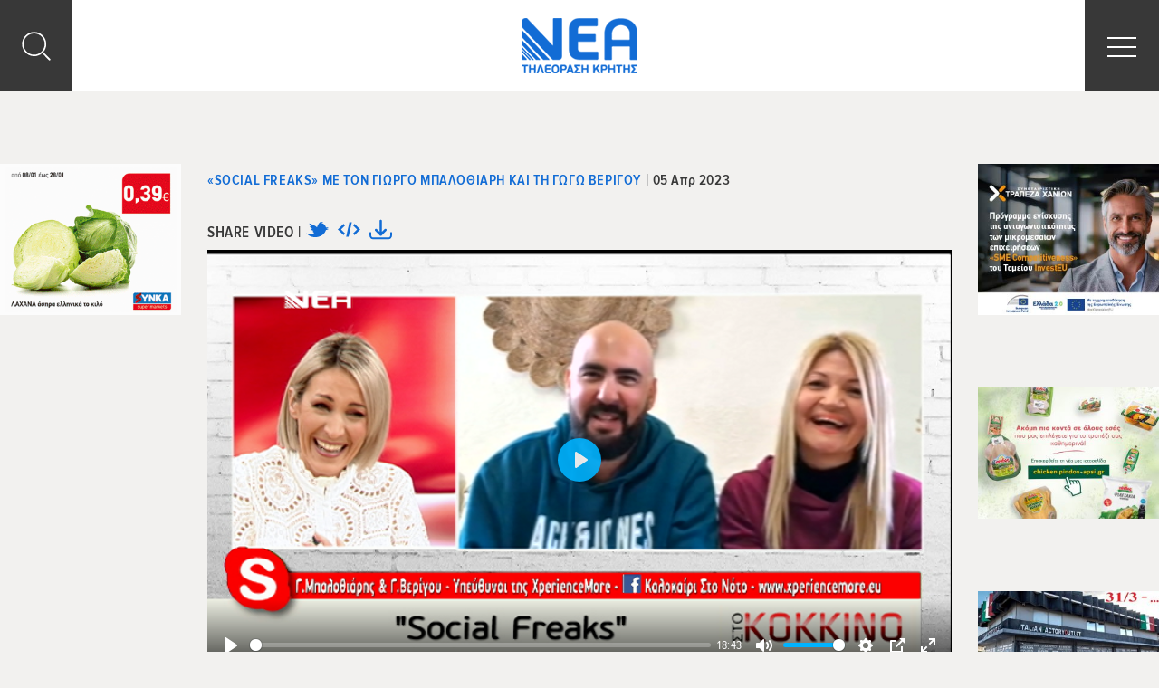

--- FILE ---
content_type: text/html; charset=UTF-8
request_url: https://www.neatv.gr/broadcast_videos/social-freaks-me-ton-giorgo-mpalothiari-kai-ti-gogo-verigoy-16/
body_size: 14187
content:
<!DOCTYPE html><html lang="el" xmlns:og="http://opengraphprotocol.org/schema/" xmlns:fb="http://www.facebook.com/2008/fbml" class="no-js"><head><meta charset="UTF-8"><meta name="viewport" content="width=device-width, initial-scale=1"><meta http-equiv="X-UA-Compatible" content="IE=edge">  <script>window.dataLayer = window.dataLayer || [];
      function gtag() {
        dataLayer.push(arguments);
      }
      gtag("consent", "default", {
        ad_storage: "denied",
        ad_user_data: "denied",
        ad_personalization: "denied",
        analytics_storage: "denied",
        functionality_storage: "denied",
        personalization_storage: "denied",
        security_storage: "granted",
        wait_for_update: 2000,    
      });    
      gtag("set", "ads_data_redaction", true);
      gtag("set", "url_passthrough", true);</script> <link media="all" href="https://www.neatv.gr/wp-content/cache/autoptimize/css/autoptimize_c48a48572f97b27c56aa2da2ca448c22.css" rel="stylesheet" /><title>«Social Freaks» με τον Γιώργο Μπαλοθιάρη και τη Γωγώ Βερίγου - ΝΕΑ Τηλεόραση Κρήτης</title> <script>(function(){document.documentElement.className = 'js';})();</script> <meta name='robots' content='index, follow, max-image-preview:large, max-snippet:-1, max-video-preview:-1' /> <script id="cookieyes" type="text/javascript" src="https://cdn-cookieyes.com/client_data/25691c3a8eaca3ed8489d86a/script.js"></script> <link rel="canonical" href="https://www.neatv.gr/broadcast_videos/social-freaks-me-ton-giorgo-mpalothiari-kai-ti-gogo-verigoy-16/" /><meta property="og:locale" content="el_GR" /><meta property="og:type" content="article" /><meta property="og:title" content="«Social Freaks» με τον Γιώργο Μπαλοθιάρη και τη Γωγώ Βερίγου - ΝΕΑ Τηλεόραση Κρήτης" /><meta property="og:description" content="«Social Freaks» Trends στο Twitter: #Μιθριδάτης #Τα καλύτεραμας χρόνια #Δαλάκα 1.Άλλαξε το λογότυπο του Twitter: Ένας σκύλος πήρε τη θέση του πουλιού 2.Η τεχνητή νοημοσύνη έβγαλε… selfie σε Νεάντερταλ, τον Μυστικό Δείπνο και την Κλεοπάτρα 3.Ποιοι ζητούν μορατόριουμ για την τεχνητή νοημοσύνη   Γιώργος Μπαλοθιάρης &#8211; Γωγώ Βερίγου Υπεύθυνοι της Xperience More &#8211; www.xperiencemore.eu" /><meta property="og:url" content="https://www.neatv.gr/broadcast_videos/social-freaks-me-ton-giorgo-mpalothiari-kai-ti-gogo-verigoy-16/" /><meta property="og:site_name" content="ΝΕΑ Τηλεόραση Κρήτης" /><meta property="article:publisher" content="https://www.facebook.com/neatv.gr/" /><meta property="article:modified_time" content="2023-04-05T15:10:43+00:00" /><meta property="og:image" content="https://www.neatv.gr/wp-content/uploads/2023/04/kokkino2023.04.05.d.png" /><meta property="og:image:width" content="720" /><meta property="og:image:height" content="405" /><meta property="og:image:type" content="image/png" /><meta name="twitter:card" content="summary_large_image" /><meta name="twitter:site" content="@neatv_gr" /> <script type="application/ld+json" class="yoast-schema-graph">{"@context":"https://schema.org","@graph":[{"@type":"Organization","@id":"https://www.neatv.gr/#organization","name":"NEA TV","url":"https://www.neatv.gr/","sameAs":["https://www.facebook.com/neatv.gr/","https://www.instagram.com/neatv.gr/","https://www.youtube.com/user/neatv84","https://twitter.com/neatv_gr"],"logo":{"@type":"ImageObject","@id":"https://www.neatv.gr/#logo","inLanguage":"el","url":"https://dev.neatv.gr/wp-content/uploads/2019/04/logo.png","contentUrl":"https://dev.neatv.gr/wp-content/uploads/2019/04/logo.png","width":128,"height":61,"caption":"NEA TV"},"image":{"@id":"https://www.neatv.gr/#logo"}},{"@type":"WebSite","@id":"https://www.neatv.gr/#website","url":"https://www.neatv.gr/","name":"ΝΕΑ Τηλεόραση Κρήτης","description":"ΝΕΑ Τηλεόραση Κρήτης","publisher":{"@id":"https://www.neatv.gr/#organization"},"potentialAction":[{"@type":"SearchAction","target":{"@type":"EntryPoint","urlTemplate":"https://www.neatv.gr/?s={search_term_string}"},"query-input":"required name=search_term_string"}],"inLanguage":"el"},{"@type":"ImageObject","@id":"https://www.neatv.gr/broadcast_videos/social-freaks-me-ton-giorgo-mpalothiari-kai-ti-gogo-verigoy-16/#primaryimage","inLanguage":"el","url":"https://www.neatv.gr/wp-content/uploads/2023/04/kokkino2023.04.05.d.png","contentUrl":"https://www.neatv.gr/wp-content/uploads/2023/04/kokkino2023.04.05.d.png","width":720,"height":405},{"@type":"WebPage","@id":"https://www.neatv.gr/broadcast_videos/social-freaks-me-ton-giorgo-mpalothiari-kai-ti-gogo-verigoy-16/#webpage","url":"https://www.neatv.gr/broadcast_videos/social-freaks-me-ton-giorgo-mpalothiari-kai-ti-gogo-verigoy-16/","name":"«Social Freaks» με τον Γιώργο Μπαλοθιάρη και τη Γωγώ Βερίγου - ΝΕΑ Τηλεόραση Κρήτης","isPartOf":{"@id":"https://www.neatv.gr/#website"},"primaryImageOfPage":{"@id":"https://www.neatv.gr/broadcast_videos/social-freaks-me-ton-giorgo-mpalothiari-kai-ti-gogo-verigoy-16/#primaryimage"},"datePublished":"2023-04-05T15:34:24+00:00","dateModified":"2023-04-05T15:10:43+00:00","breadcrumb":{"@id":"https://www.neatv.gr/broadcast_videos/social-freaks-me-ton-giorgo-mpalothiari-kai-ti-gogo-verigoy-16/#breadcrumb"},"inLanguage":"el","potentialAction":[{"@type":"ReadAction","target":["https://www.neatv.gr/broadcast_videos/social-freaks-me-ton-giorgo-mpalothiari-kai-ti-gogo-verigoy-16/"]}]},{"@type":"BreadcrumbList","@id":"https://www.neatv.gr/broadcast_videos/social-freaks-me-ton-giorgo-mpalothiari-kai-ti-gogo-verigoy-16/#breadcrumb","itemListElement":[{"@type":"ListItem","position":1,"name":"Home","item":"https://www.neatv.gr/"},{"@type":"ListItem","position":2,"name":"TV Shows Videos","item":"https://www.neatv.gr/broadcast_videos/"},{"@type":"ListItem","position":3,"name":"«Social Freaks» με τον Γιώργο Μπαλοθιάρη και τη Γωγώ Βερίγου"}]}]}</script> <link rel='dns-prefetch' href='//www.google.com' /><link rel='dns-prefetch' href='//s.w.org' /><meta property="fb:app_id" content="477448882599704" /><meta property="og:title" content="«Social Freaks» με τον Γιώργο Μπαλοθιάρη και τη Γωγώ Βερίγου"/><meta property="og:type" content="article"/><meta property="og:url" content="https://www.neatv.gr/broadcast_videos/social-freaks-me-ton-giorgo-mpalothiari-kai-ti-gogo-verigoy-16/"/><meta property="og:site_name" content="ΝΕΑ Τηλεόραση Κρήτης"/><meta property="og:image" content="https://www.neatv.gr/wp-content/uploads/2023/04/kokkino2023.04.05.d.png"/> <script type='text/javascript' src='https://www.neatv.gr/wp-includes/js/jquery/jquery.min.js?ver=3.6.0' id='jquery-core-js'></script> <link rel='shortlink' href='https://www.neatv.gr/?p=151215' /><link rel="icon" href="https://www.neatv.gr/wp-content/uploads/2018/12/cropped-favicon-32x32.png" sizes="32x32" /><link rel="icon" href="https://www.neatv.gr/wp-content/uploads/2018/12/cropped-favicon-192x192.png" sizes="192x192" /><link rel="apple-touch-icon" href="https://www.neatv.gr/wp-content/uploads/2018/12/cropped-favicon-180x180.png" /><meta name="msapplication-TileImage" content="https://www.neatv.gr/wp-content/uploads/2018/12/cropped-favicon-270x270.png" /></head><body class="broadcast_videos-template-default single single-broadcast_videos postid-151215 loading"> <svg xmlns="http://www.w3.org/2000/svg" style="display:none;" > <symbol id="angle-right" viewBox="0 0 100 100"> <path d="M 10,50 L 60,100 L 70,90 L 30,50  L 70,10 L 60,0 Z" class="arrow" transform="translate(100, 100) rotate(180) "></path> </symbol> <symbol id="angle-left" viewBox="0 0 100 100"> <path d="M 10,50 L 60,100 L 70,90 L 30,50  L 70,10 L 60,0 Z" class="arrow"></path> </symbol> <symbol id="bullets-square" viewBox="0 0 50 50" style="fill:currentColor"> <circle cx="6.5" cy="6.5" r="6.5"/> <circle cx="43.5" cy="6.5" r="6.5"/> <circle cx="25" cy="6.5" r="6.5"/> <circle cx="6.5" cy="43.5" r="6.5"/> <circle cx="43.5" cy="43.5" r="6.5"/> <circle cx="25" cy="43.5" r="6.5"/> <circle cx="6.5" cy="25" r="6.5"/> <circle cx="43.5" cy="25" r="6.5"/> <circle cx="25" cy="25" r="6.5"/> </symbol> <symbol id="fresh-radio" viewBox="0 0 140.959 185.25"  style="fill:currentColor"> <g> <path fill-rule="evenodd" clip-rule="evenodd" d="M32.75,0.094c6.059,2.864,13.035,8.83,21,15c5.416,4.195,13.029,12.696,18,13
 c6.242,0.381,13.78-7.123,20-11c6.66-4.152,12.405-8.156,19-11c-1.499,7.927-9.54,17.725-14,26c12.681,2.32,23.501,6.5,31,14
 c-8,0.146-16.221-1.829-27,0c-10.229,1.735-21.61,9.046-27,9c-4.532-0.039-7.341-4.329-12-6c-13.746-4.932-27.69-1.647-44-1
 c-3.093-0.853,2.162-5.411,4-7c5.036-4.353,12.693-7.061,21-9C39.8,21.044,35.283,11.561,32.75,0.094z"/> <path fill-rule="evenodd" clip-rule="evenodd" d="M71.75,64.094c0,40.333,0,80.667,0,121c-13.623-5.551-28.562-19.341-41-33
 c-12.384-13.601-25.027-27.619-29-44c-5.466-22.539,2.91-42.854,18-51C36.3,48.159,58.051,56.481,71.75,64.094z"/> <path fill-rule="evenodd" clip-rule="evenodd" d="M140.75,64.094c-3.364,6.613-7.347,15.654-18,18c-4.868,1.072-11.288-1.415-16,0
 c-11.178,3.356-10.588,21.336-1,27c7.064,1.088,12.913-2.815,17,1c2.793,11.415-8.192,21.097-22.833,18.334
 c0.25,11.916,0.667,27.583-0.333,41.833c-0.73,10.406-10.576,13.126-20.834,14.833c0-40.333,0-80.667,0-121
 C91.81,53.951,128.034,52.326,140.75,64.094z"/> </g> </symbol> <symbol id="angle" viewBox="0 0 14 20" style="fill:currentColor;"> <path d="M3.7 0L.3 3.6 6.8 10 .3 16.6 3.7 20l10-10z"/> </symbol> <symbol id="home" viewBox="0 0 50 50" style="fill:currentColor;"> <path d="M25 13.4L7.5 27.8V42.6c0 .5.2 1 .6 1.4.4.4.8.6 1.4.6h11.7V32.8H29v11.7h11.7c.5 0 1-.2 1.4-.6.4-.4.6-.8.6-1.4V28v-.2L25 13.4zm0 0"/> <path d="M49.2 24.5L42.5 19V6.6c0-.3-.1-.5-.3-.7-.2-.2-.4-.3-.7-.3h-5.8c-.3 0-.5.1-.7.3-.2.2-.3.4-.3.7v5.9l-7.4-6.2c-.6-.5-1.4-.8-2.3-.8-.9 0-1.7.3-2.3.8L.8 24.5c-.2.2-.3.4-.3.7 0 .3.1.5.2.7l1.9 2.2c.2.2.4.3.6.3.2 0 .5-.1.7-.2l21-17.5 21 17.5c.2.1.4.2.6.2h.1c.3 0 .5-.2.6-.3l1.9-2.3c.2-.2.2-.4.2-.7.2-.2.1-.4-.1-.6zm0 0"/> </symbol> <symbol id="social-youtube" viewBox="0 0 591.406 743" style="fill:currentColor;"> <polygon points="40.85,0 95.334,0 130.528,127.495 133.861,127.495 167.361,0 222.392,0 159.382,186.625 
 159.382,318.983 105.308,318.983 105.308,192.636 "/> <path d="M226.272,137.496c0-18.252,6.53-32.789,19.427-43.555c12.952-10.793,30.385-16.176,52.189-16.176
 c20.001,0,36.177,5.684,48.964,17.051c12.598,11.367,18.963,26.067,18.963,43.992v121.565c0,20.138-6.256,35.877-18.635,47.353
 c-12.541,11.476-29.701,17.214-51.479,17.214c-21.04,0-37.899-5.957-50.468-17.761c-12.679-11.831-18.963-27.707-18.963-47.735
 V137.496z M275.756,263.897c0,6.448,1.722,11.421,5.137,14.974c3.443,3.525,8.279,5.301,14.618,5.301
 c6.558,0,11.777-1.803,15.547-5.41c3.908-3.607,5.793-8.58,5.793-14.864V135.692c0-5.137-1.94-9.291-5.848-12.46
 c-3.962-3.17-9.044-4.7-15.493-4.7c-5.765,0-10.602,1.53-14.263,4.7c-3.662,3.169-5.492,7.323-5.492,12.46V263.897z"/> <path d="M542.003,83.667v235.316h-48.119V292.97c-8.715,9.618-17.951,16.941-27.623,21.914
 c-9.592,4.973-18.883,7.487-27.871,7.487c-11.176,0-19.455-3.498-25.166-10.492c-5.574-7.05-8.389-17.542-8.389-31.532V83.667
 h47.953v180.395c0,5.574,1.176,9.618,3.143,12.077c1.941,2.514,5.219,3.825,9.756,3.825c3.496,0,8.061-1.694,13.471-4.973
 c5.328-3.333,10.301-7.542,14.727-12.706V83.667H542.003z"/> <polygon points="147.688,447.57 0,447.57 0,489.705 49.703,489.705 49.703,737.207 97.875,737.207 97.875,489.705 
 147.688,489.705 "/> <path d="M245.699,685.838c-4.017,4.591-8.443,8.416-13.307,11.367c-4.754,3.06-8.717,4.59-11.832,4.59
 c-3.989,0-6.913-1.147-8.826-3.497c-1.612-2.187-2.623-5.848-2.623-10.875V523.532h-42.653v178.591
 c0,12.788,2.514,22.297,7.487,28.608c5.055,6.421,12.405,9.536,22.324,9.536c8.006,0,16.23-2.24,24.755-6.776
 c8.607-4.481,16.75-11.039,24.674-19.837v23.553h42.708V523.532h-42.708V685.838z"/> <path d="M432.625,534.626c-7.078-9.127-17.434-13.717-30.986-13.717c-6.584,0-13.17,1.694-19.646,5.082
 c-6.42,3.389-12.514,8.416-18.307,14.837v-93.285h-43.118v289.664h43.118v-16.395c5.574,6.531,11.75,11.367,18.252,14.428
 c6.477,3.17,13.908,4.645,22.297,4.645c12.598,0,22.406-3.989,29.074-12.077c6.639-8.033,9.973-19.618,9.973-34.756V574.465
 C443.281,556.977,439.783,543.643,432.625,534.626 M399.343,687.149c0,6.886-1.256,11.749-3.717,14.755
 c-2.459,3.006-6.256,4.536-11.584,4.536c-3.553,0-6.996-0.819-10.248-2.404c-3.277-1.366-6.721-3.989-10.109-7.487V563.48
 c2.869-2.951,5.848-5.192,8.771-6.504c2.979-1.476,6.039-2.158,9.072-2.158c5.736,0,10.191,1.831,13.361,5.602
 c2.924,3.716,4.453,9.181,4.453,16.504V687.149z"/> <path d="M591.406,635.397v-54.43c0-20.22-5.273-35.74-15.766-46.506c-10.494-10.82-25.521-16.258-45.086-16.258
 c-19.127,0-34.619,5.819-46.725,17.46c-12.104,11.694-18.115,26.887-18.115,45.304v95.963c0,20.602,5.52,36.724,16.449,48.527
 C493.121,737.152,508.257,743,527.357,743c21.313,0,37.271-5.465,47.982-16.504c10.738-11.094,16.066-27.652,16.066-49.565v-10.93
 h-43.992v9.781c0,12.515-1.422,20.657-4.182,24.265c-2.814,3.716-7.787,5.574-14.836,5.574c-6.887,0-11.641-2.132-14.564-6.449
 c-2.76-4.372-4.125-12.187-4.125-23.39v-40.385H591.406z M509.707,580.585c0-8.853,1.42-15.302,4.453-19.072
 c2.979-3.989,7.76-5.848,14.564-5.848c6.529,0,11.367,1.858,14.234,5.848c2.979,3.771,4.455,10.22,4.455,19.072v21.641h-37.707
 V580.585z"/> </symbol> <symbol id="social-twitter" viewBox="0 0 1080 743" style="fill:currentColor;"> <path d="M1078.51,342.703c-37.899,6.449-92.884-0.274-122.042-12.349c60.577-5.042,101.568-32.518,117.276-69.905
 c-21.78,13.412-89.56,28.024-126.914,14.132c-1.818-8.781-3.807-17.151-5.899-24.766C912.495,145.128,814.84,60.697,712.691,70.901
 c8.127-3.328,16.564-6.483,25.037-9.263c11.115-4.081,77.181-14.852,66.89-38.108c-8.884-20.547-89.561,15.487-104.722,20.152
 c20.065-7.513,53.236-20.512,56.768-43.545c-30.768,4.167-60.886,18.711-84.209,39.893c8.438-9.057,14.818-20.084,16.122-31.986
 c-81.912,52.428-129.829,158.024-168.488,260.567c-30.459-29.567-57.488-52.737-81.635-65.738
 c-67.78-36.428-149.005-74.398-276.296-121.7c-3.911,42.172,20.786,98.271,92.063,135.54c-15.469-2.074-43.631,2.556-66.236,7.923
 c9.228,48.365,39.241,88.154,120.638,107.364c-37.148,2.538-56.425,11.011-73.782,29.155c16.877,33.682,58.243,73.198,132.54,65.068
 c-82.665,35.742-33.683,101.772,33.547,91.928C286.224,636.803,105.39,628.02,1.491,528.819
 c271.219,369.938,860.685,218.773,948.46-137.545C1015.876,391.822,1054.502,368.498,1078.51,342.703"/> </symbol> <symbol id="social-tumblr" viewBox="0 0 428 743" style="fill:currentColor;"> <path d="M391.781,593.445c-13.813,6.59-40.244,12.324-59.975,12.846c-59.451,1.6-70.994-41.771-71.516-73.266V301.729h149.213
 V189.265h-148.65V0H151.998c-1.786,0-4.914,1.563-5.324,5.546c-6.366,57.927-33.504,159.596-146.192,200.213v95.972H75.68v242.798
 c0,83.094,61.315,201.18,223.182,198.424c54.574-0.932,115.219-23.826,128.658-43.518L391.781,593.445"/> </symbol> <symbol id="social-linkedin" viewBox="0 0 778 743" style="fill:currentColor;"> <path d="M777.777,455.531V743H611.123V474.785c0-67.379-24.104-113.36-84.429-113.36
 c-46.051,0-73.453,30.987-85.511,60.964c-4.396,10.719-5.527,25.633-5.527,40.635V743H268.945c0,0,2.246-454.269,0-501.333h166.695
 v71.061c-0.339,0.531-0.777,1.105-1.097,1.62h1.097v-1.62c22.146-34.109,61.699-82.838,150.23-82.838
 C695.554,229.887,777.777,301.542,777.777,455.531z M94.559,0C37.525,0,0.223,37.408,0.223,86.601
 c0,48.122,36.224,86.665,92.122,86.665h1.114c58.136,0,94.292-38.536,94.292-86.665C186.654,37.408,151.595,0,94.559,0z
 M10.125,743h166.647V241.667H10.125V743z"/> </symbol> <symbol id="social-googleplus" viewBox="0 0 47.6 30.1" style="fill:currentColor;"> <g> <g> <path d="M15.487,0.003c2.546,0.029,4.929,0.666,7.118,1.954c1.47,0.839,2.303,1.693,2.663,1.953
 c-1.501,1.476-2.946,2.924-4.417,4.371c-1.094-0.941-2.303-1.809-4.397-2.127C16.018,6.09,15.59,6.06,15.168,6.06
 c-4.205,0-7.729,3.041-8.667,7.026c-0.224,0.896-0.288,1.808-0.209,2.721c0.318,3.704,2.799,6.743,6.147,7.829
 c0.854,0.27,1.737,0.396,2.629,0.396c0.208,0,0.417-0.006,0.624-0.021c1.579-0.102,3.059-0.521,4.396-1.402
 c2.255-1.533,2.983-3.936,2.987-4.529c-0.42,0-7.678,0-8.061,0c0.002-0.199,0.03-3.966,0.045-5.804l0.017-0.245
 c4.717,0,9.42,0,14.152,0c0.762,4.413,0.076,9.057-2.672,12.69c-1.901,2.504-4.432,4.082-7.447,4.863
 c-1.34,0.346-2.697,0.514-4.064,0.514c-0.29,0-0.582-0.006-0.874-0.023c-2.951-0.174-5.635-1.098-8.01-2.85
 c-3.064-2.256-4.995-5.268-5.806-8.986c-0.295-1.346-0.399-2.691-0.288-4.051c0.212-3.212,1.335-6.093,3.395-8.596
 c2.133-2.62,4.851-4.327,8.099-5.151c0.827-0.218,1.653-0.348,2.492-0.391C14.53,0.033,15.008,0.003,15.487,0.003z"/> </g> <g> <polygon points="42.361,6.978 42.361,7.123 42.322,12.231 47.416,12.231 47.576,12.231 47.574,12.375 
 47.545,16.182 47.543,16.34 47.385,16.34 42.291,16.34 42.252,21.434 42.25,21.58 42.107,21.58 38.285,21.58 38.143,21.58 
 38.143,21.434 38.182,16.34 33.088,16.34 32.93,16.34 32.93,16.182 32.959,12.375 32.961,12.231 33.119,12.231 38.213,12.231 
 38.252,7.123 38.252,6.978 38.398,6.978 42.219,6.978 		"/> </g> </g> </symbol> <symbol id="social-facebook" viewBox="0 0 18.5 35" style="fill:currentColor;"> <g> <g> <path d="M13.854-0.003c0.936,0,1.877,0.051,2.811,0.093c0.609,0.025,1.219,0.112,1.791,0.175L18.412,5.9
 c-0.174,0-0.311,0-0.449,0c-0.617,0-1.236-0.008-1.855-0.008c-0.463,0-0.928,0.004-1.391,0.021
 c-1.494,0.05-2.594,0.609-2.67,2.476c-0.047,1.344-0.082,4.311-0.084,4.467c0.078,0,1.555,0.006,3.041,0.006
 c0.742,0,1.467-0.002,1.975-0.006c0.385,0,0.77,0,1.205,0c-0.303,2.165-0.578,4.243-0.881,6.333h-5.338l-0.121,15.814H5.287
 l0.121-15.839H0.045l0.048-6.296h5.388l0.003-0.473c0.01-1.27-0.005-2.538,0.042-3.808c0.019-0.796,0.062-1.617,0.205-2.414
 C6.094,4.246,6.99,2.628,8.604,1.471c1.414-1.008,3.021-1.431,4.727-1.468C13.504-0.001,13.678-0.003,13.854-0.003z"/> </g> </g> </symbol> <symbol id="social-instagram" viewBox="0 0 33.4 33.4" style="fill:currentColor;"> <g> <path d="M25.661,5.824c0.008,0,0.016,0,0.023,0c1.098,0,1.988,0.897,1.98,2.01
 c-0.008,1.099-0.912,1.996-2.023,1.996c-1.113-0.014-1.99-0.911-1.98-2.01C23.669,6.716,24.56,5.824,25.661,5.824z"/> <path d="M33.179,8.396c0.25,2.626,0.408,15.031-0.361,17.938c-1.035,3.805-3.518,6.055-7.367,6.671
 c-1.438,0.231-5.322,0.372-9.202,0.372c-3.971,0-7.938-0.146-9.27-0.493c-3.784-0.978-6.042-3.442-6.643-7.273
 C-0.112,22.797-0.159,9.723,0.653,6.883c1.06-3.697,3.527-5.868,7.269-6.484c1.696-0.277,5.012-0.375,8.36-0.375
 c3.115,0,6.256,0.085,8.146,0.188c2.289,0.12,4.387,0.856,6.088,2.491C32.14,4.257,32.97,6.2,33.179,8.396z M29.974,25.061
 c0.477-2.934,0.479-13.637,0.203-16.383c-0.297-2.934-2.092-4.862-4.994-5.318c-1.438-0.218-4.898-0.314-8.342-0.314
 c-3.322,0-6.628,0.09-8.083,0.247c-2.909,0.336-4.866,2.131-5.33,5.024C2.95,11.384,2.956,22.851,3.314,25.155
 c0.37,2.397,1.723,4.045,4.115,4.715c1.295,0.362,5.171,0.493,8.973,0.493c3.499,0,6.935-0.111,8.226-0.252
 C27.565,29.79,29.507,27.981,29.974,25.061"/> <path d="M16.772,8.155c4.715,0,8.518,3.831,8.48,8.561c-0.035,4.716-3.896,8.546-8.625,8.546
 c-4.728,0-8.518-3.83-8.48-8.561C8.183,11.973,12.044,8.142,16.772,8.155z M16.646,22.234c3.032,0,5.53-2.441,5.579-5.479
 c0.051-3.068-2.381-5.56-5.438-5.587c-0.016,0-0.031,0-0.049,0c-3.031,0-5.528,2.441-5.577,5.479
 c-0.051,3.055,2.382,5.559,5.436,5.586C16.615,22.234,16.63,22.234,16.646,22.234"/> </g> </symbol> <symbol id="search" viewBox="0 0 55 55" style="fill:currentColor;"> <path d="M54 51.7L40.9 38.6c3.5-4 5.7-9.3 5.7-15.1 0-12.7-10.3-23-23-23s-23 10.3-23 23 10.3 23 23 23c5.8 0 11.1-2.1 15.1-5.7L51.8 54c.3.3.7.5 1.1.5.4 0 .8-.2 1.1-.5.7-.6.7-1.6 0-2.3M3.4 23.5c0-11.1 9-20.1 20.1-20.1 11.1 0 20.1 9 20.1 20.1 0 11.1-9 20.1-20.1 20.1-11.1 0-20.1-9.1-20.1-20.1"/> </symbol> <symbol id="filter-icon" viewBox="0 0 239 251.333" style="fill:currentColor;"> <g> <path d="M110.853,29.04c-4.12-14.111-17.144-24.458-32.57-24.458c-15.422,0-28.452,10.346-32.566,24.458H14.259
 c-5.239,0-9.489,4.246-9.489,9.485c0,5.239,4.25,9.489,9.489,9.489h31.457c4.114,14.108,17.144,24.458,32.566,24.458
 c15.426,0,28.45-10.35,32.57-24.458h105.915c5.24,0,9.489-4.25,9.489-9.489c0-5.239-4.249-9.485-9.489-9.485H110.853L110.853,29.04
 z M63.31,38.524c0-8.251,6.72-14.968,14.973-14.968c8.256,0,14.972,6.716,14.972,14.968c0,8.257-6.716,14.973-14.972,14.973
 C70.03,53.498,63.31,46.781,63.31,38.524L63.31,38.524z M63.31,38.524"/> <path d="M234.769,124.865c0-18.715-15.229-33.947-33.942-33.947c-15.426,0-28.451,10.35-32.57,24.461H14.259
 c-5.239,0-9.489,4.246-9.489,9.485c0,5.238,4.25,9.484,9.489,9.484h153.997c4.119,14.112,17.145,24.458,32.57,24.458
 C219.54,158.808,234.769,143.58,234.769,124.865L234.769,124.865z M185.854,124.865c0-8.256,6.716-14.972,14.973-14.972
 c8.251,0,14.969,6.715,14.969,14.972c0,8.256-6.718,14.972-14.969,14.972C192.569,139.837,185.854,133.121,185.854,124.865
 L185.854,124.865z M185.854,124.865"/> <path d="M148.078,202.709c-4.116-14.107-17.142-24.457-32.567-24.457c-15.425,0-28.451,10.35-32.569,24.457H14.257
 c-5.239,0-9.489,4.246-9.489,9.489c0,5.234,4.25,9.485,9.489,9.485h68.684c4.119,14.107,17.144,24.457,32.569,24.457
 c15.426,0,28.451-10.35,32.567-24.457h68.688c5.239,0,9.49-4.246,9.49-9.485c0-5.243-4.251-9.489-9.49-9.489H148.078
 L148.078,202.709z M100.54,212.198c0-8.257,6.716-14.973,14.971-14.973c8.257,0,14.973,6.716,14.973,14.973
 c0,8.252-6.716,14.968-14.973,14.968C107.256,227.166,100.54,220.45,100.54,212.198L100.54,212.198z M100.54,212.198"/> </g> </symbol> <symbol id="embed" viewBox="0 0 101 126.25" style="fill:currentColor;"> <g> <path d="M67.155,33.417l-4.869,4.809l12.425,12.269L62.286,62.764l4.869,4.81l17.296-17.079L67.155,33.417z M34.14,33.417 L16.844,50.495L34.14,67.573l4.871-4.81L26.584,50.495l12.427-12.269L34.14,33.417z M41.876,72.382h7.301l9.742-43.774h-7.303 L41.876,72.382z"/> </g> </symbol> <symbol id="download-icon" viewBox="0 0 41.855 35.954" style="fill:currentColor;"> <g> <path fill="currentColor" d="M19.321,29.125c0.057,0.063,0.754,0.697,1.609,0.697c0.855,0,1.484-0.564,1.619-0.707l8.656-8.652
 c0.861-0.861,0.861-2.258,0-3.118c-0.861-0.863-2.256-0.862-3.119-0.002l-4.951,4.952V2.206C23.135,0.989,22.148,0,20.93,0
 c-1.217,0-2.207,0.988-2.207,2.205v20.09l-4.948-4.952c-0.862-0.86-2.259-0.86-3.12,0s-0.861,2.257,0,3.12L19.321,29.125z"/> <path fill="currentColor" d="M41.849,24.344v-0.182h-0.018c-0.096-0.826-0.789-1.472-1.639-1.472c-0.852,0-1.545,0.646-1.641,1.472h-0.008
 v0.098c-0.002,0.031-0.01,0.061-0.01,0.092c0,0.029,0.008,0.061,0.01,0.09v4.064c0,2.244-1.289,4.141-2.813,4.141H6.13
 c-1.524,0-2.813-1.896-2.813-4.141v-4.344H3.298c-0.095-0.826-0.789-1.472-1.641-1.472c-0.851,0-1.543,0.646-1.64,1.472H0.009
 v0.094c-0.002,0.031-0.01,0.063-0.01,0.096s0.009,0.063,0.01,0.094v4.062c0,4.106,2.746,7.446,6.121,7.446h29.602
 c3.377,0,6.121-3.34,6.121-7.446v-4.148c0,0,0.002-0.004,0.002-0.006S41.849,24.346,41.849,24.344z"/> </g> </symbol> <symbol id="embed-icon" viewBox="49.147 38.951 41.853 27.099" style="fill:currentColor;"> <g> <path style="fill:currentColor;" d="M80.293,41.928l-3.013,2.978l7.69,7.595l-7.69,7.595l3.013,2.978L91,52.5L80.293,41.928z M59.855,41.928
 L49.147,52.5l10.708,10.572l3.015-2.978L55.177,52.5l7.693-7.595L59.855,41.928z M64.644,66.05h4.52l6.032-27.099h-4.522
 L64.644,66.05z"/> </g> </symbol> </svg><div id="page" class="site"><header class="site-header desktop-header" ><nav class="navbar navbar-default"><div class="logo-wrapper"> <a href="https://www.neatv.gr"><img src=https://www.neatv.gr/wp-content/uploads/2018/09/logo.png alt=ΝΕΑ Τηλεόραση Κρήτης /></a></div><div class="menu-wrapper"><div class="menu-inner-wrapper"><div class="header-menu"><ul id="menu-main-menu" class="menu"><li id="menu-item-95352" class="menu-item menu-item-type-post_type menu-item-object-broadcast menu-item-95352"><a href="https://www.neatv.gr/broadcast/deltio-eidisewn/">Δελτιο Ειδησεων</a></li><li id="menu-item-43" class="menu-item menu-item-type-post_type menu-item-object-page current_page_parent menu-item-43"><a href="https://www.neatv.gr/news/">News</a></li><li id="menu-item-95169" class="menu-item menu-item-type-post_type menu-item-object-page menu-item-95169"><a href="https://www.neatv.gr/broadcasts/">Εκπομπες</a></li><li id="menu-item-88762" class="menu-item menu-item-type-custom menu-item-object-custom menu-item-88762"><a href="https://www.cosmotetv.gr/portal/program#genre=%CE%A4%CE%BF%CF%80%CE%B9%CE%BA%CE%AC%20%CE%95%CE%BB%CE%BB.#callSign=kritineatv">Προγραμμα TV</a></li><li id="menu-item-47" class="menu-item menu-item-type-post_type menu-item-object-page menu-item-47"><a href="https://www.neatv.gr/contact/">Επικοινωνια</a></li></ul></div></div></div><div class="header-links-wrapper"><div class="live-news"> <a class="radio-link" href="http://neatv.gr/live-broadcast/" target="_blank"> <span class="news-icon circle-element"></span><div class="link-text"> <span class="link-title">live</span></div> </a></div><div class="live-radio"> <a class="radio-link" href="http://neatv.gr/live-radio/" target="_blank"> <span class="radio-icon circle-element"></span><div class="link-text"> <span class="link-title">live radio</span> <span class="link-subtitle">105 FM Live</span></div> </a></div><div class="search-button-wrapper"> <button class="open-search-button js-open-search-form" type="button"> <span class="screen-reader-text">Toggle Search</span> <svg class='icon-search'><use xlink:href='#search'></use></svg> </button></div></div></nav></header><header class="site-header mobile-header" ><nav class="navbar navbar-default"><div class="header-top-left"><div class="search-button-wrapper"> <button class="open-search-button js-open-search-form" type="button"> <span class="screen-reader-text">Toggle Search</span> <svg class='icon-search'><use xlink:href='#search'></use></svg> </button></div></div><div class="header-top-center"><div class="logo-wrapper"> <a href="https://www.neatv.gr"><img src=https://www.neatv.gr/wp-content/uploads/2018/09/logo.png alt=ΝΕΑ Τηλεόραση Κρήτης /></a></div></div><div class="header-top-right"><div class="toggle-menu-wrapper"> <button class="toggle-menu-button js-toggle-menu-button" type="button"> <span class="bar first-bar"></span> <span class="bar"></span> <span class="bar last-bar"></span> <span class="screen-reader-text">Toggle Menu</span> </button></div></div><div class="menu-wrapper"><div class="menu-close-button-wrapper"> <button class="close-menu-button js-close-menu-button" type="button"> <span class="bar"></span> <span class="bar"></span> <span class="screen-reader-text">Toggle Menu</span> </button></div><div class="menu-container"><div class="menu-inner-wrapper"><div class="header-menu"><ul id="menu-main-menu-1" class="menu"><li class="menu-item menu-item-type-post_type menu-item-object-broadcast menu-item-95352"><a href="https://www.neatv.gr/broadcast/deltio-eidisewn/">Δελτιο Ειδησεων</a></li><li class="menu-item menu-item-type-post_type menu-item-object-page current_page_parent menu-item-43"><a href="https://www.neatv.gr/news/">News</a></li><li class="menu-item menu-item-type-post_type menu-item-object-page menu-item-95169"><a href="https://www.neatv.gr/broadcasts/">Εκπομπες</a></li><li class="menu-item menu-item-type-custom menu-item-object-custom menu-item-88762"><a href="https://www.cosmotetv.gr/portal/program#genre=%CE%A4%CE%BF%CF%80%CE%B9%CE%BA%CE%AC%20%CE%95%CE%BB%CE%BB.#callSign=kritineatv">Προγραμμα TV</a></li><li class="menu-item menu-item-type-post_type menu-item-object-page menu-item-47"><a href="https://www.neatv.gr/contact/">Επικοινωνια</a></li></ul></div></div><div class="header-links-wrapper"><div class="live-news"> <a class="radio-link" href="http://neatv.gr/live-broadcast/" target="_blank"> <span class="news-icon circle-element"></span><div class="link-text"> <span class="link-title">live</span></div> </a></div><div class="live-radio"> <a class="radio-link" href="http://neatv.gr/live-radio/" target="_blank"> <span class="radio-icon circle-element"></span><div class="link-text"> <span class="link-title">live radio</span> <span class="link-subtitle">105 FM Live</span></div> </a></div></div></div></div></nav></header><div class="search-wrapper"><div class="search-close-button-wrapper"> <button class="close-search-button js-close-search-form" type="button"> <span class="bar"></span> <span class="bar"></span> <span class="screen-reader-text">Toggle search</span> </button></div><div class="search-container"><form role="search" method="get" class="search-form" action="https://www.neatv.gr/"> <label> <span class="screen-reader-text">Search for:</span> <input type="search" class="search-field"
 placeholder="Search …"
 value="" name="s"
 title="Search for:" /> </label> <button type="submit" class="search-submit" aria-label="Search"
 value="Search"> <svg class='icon-search'><use xlink:href='#search'></use></svg> </button></form></div></div><div id="content" class="site-content"><section class="main-content-section"><div id="primary" class="content-area main-grid-layout"><aside class="column left-column"><div id="media_image-140" class="widget widget_media_image"><a href="https://www.synka-sm.gr/"><img width="300" height="250" src="https://www.neatv.gr/wp-content/uploads/2026/01/IMG_4549.gif" class="image wp-image-180863  attachment-full size-full" alt="" loading="lazy" style="max-width: 100%; height: auto;" /></a></div></aside><main id="main" class="site-main main-column" role="main"><div class="column post-container container-boxed"><article id="post-151215" class="post-151215 broadcast_videos type-broadcast_videos status-publish has-post-thumbnail hentry video_category-default"><div class="content-row"><div class="post-header"><h1 class="single-video-title">«Social Freaks» με τον Γιωργο Μπαλοθιαρη και τη Γωγω Βεριγου</h1> <span class="single-video-date">05 Απρ 2023</span></div><div class="post-video-container video-items-1"><div class="broadcast-video-container"><div class="social-share"> <span class="soxail-text">SHARE VIDEO | </span><div class="social-buttons-container"><div class="social-share-button social-share-twitter js-icon"> <a href="https://twitter.com/intent/tweet?url=https://www.neatv.gr/kokkino2023-04-05-d-2/&text=kokkino2023.04.05.d&tw_p=tweetbutton&url=https://www.neatv.gr/kokkino2023-04-05-d-2/" target="_blank" aria-label="Twitter"><svg class='icon-social-twitter'><use xlink:href='#social-twitter'></use></svg></a><p class="icon-info-text">Twitter</p></div><div class="social-share-button social-share-embed js-icon-embed js-icon"> <a href="#" aria-label="Show Embed Code"><svg class='icon-embed-icon'><use xlink:href='#embed-icon'></use></svg></a><p class="icon-info-text">Embed Code</p><p class="icon-active-text"><textarea rows="8" cols="25" aria-label="Embed code">&lt;iframe src=&quot;https://www.neatv.gr/wp-content/uploads/2023/04/kokkino2023.04.05.d.mp4&quot; width=&quot;580&quot; height=&quot;325&quot;&gt;&lt;/iframe&gt;</textarea><br /> <button class="cp-txt-btn js-cp-txt">Copy code</button></p></div><div class="social-share-button social-share-download js-icon-download js-icon"> <a href="https://www.neatv.gr/wp-content/uploads/2023/04/kokkino2023.04.05.d.mp4" download aria-label="download"><svg class='icon-download-icon'><use xlink:href='#download-icon'></use></svg></a><p class="icon-info-text">Download</p></div></div></div><div class="broadcast-video-outer-wrapper"><video class="broadcast-video js-video" controls poster="https://www.neatv.gr/wp-content/uploads/2023/04/kokkino2023.04.05.d.png"> <source src='https://www.neatv.gr/wp-content/uploads/2023/04/kokkino2023.04.05.d.mp4' type='video/mp4' size='576'></video></div><div class="social-share bottom"> <span class="soxail-text">SHARE VIDEO | </span><div class="social-buttons-container"><div class="social-share-button social-share-twitter js-icon"> <a href="https://twitter.com/intent/tweet?url=https://www.neatv.gr/kokkino2023-04-05-d-2/&text=kokkino2023.04.05.d&tw_p=tweetbutton&url=https://www.neatv.gr/kokkino2023-04-05-d-2/" target="_blank" aria-label="Twitter"><svg class='icon-social-twitter'><use xlink:href='#social-twitter'></use></svg></a><p class="icon-info-text">Twitter</p></div><div class="social-share-button social-share-embed js-icon-embed js-icon"> <a href="#" aria-label="Show Embed Code"><svg class='icon-embed-icon'><use xlink:href='#embed-icon'></use></svg></a><p class="icon-info-text">Embed Code</p><p class="icon-active-text"><textarea rows="8" cols="25" aria-label="Embed code">&lt;iframe src=&quot;https://www.neatv.gr/wp-content/uploads/2023/04/kokkino2023.04.05.d.mp4&quot; width=&quot;580&quot; height=&quot;325&quot;&gt;&lt;/iframe&gt;</textarea><br /> <button class="cp-txt-btn js-cp-txt">Copy code</button></p></div><div class="social-share-button social-share-download js-icon-download js-icon"> <a href="https://www.neatv.gr/wp-content/uploads/2023/04/kokkino2023.04.05.d.mp4" download aria-label="download"><svg class='icon-download-icon'><use xlink:href='#download-icon'></use></svg></a><p class="icon-info-text">Download</p></div></div></div></div></div><div class="post-details single-video-details"><div class="section-title"> Λεπτομέρειες σχετικά με το επεισόδιο</div><div class="post-text"><p><strong>«</strong><strong>Social</strong> <strong>Freaks</strong><strong>»<br /> Trends </strong><strong>στο</strong><strong> Twitter:<br /> #</strong><strong>Μιθριδάτης</strong></p><p><strong>#Τα καλύτεραμας χρόνια</strong></p><p><strong>#Δαλάκα</strong></p><p><strong><br /> 1.Άλλαξε το λογότυπο του Twitter: Ένας σκύλος πήρε τη θέση του πουλιού<br /> 2.Η τεχνητή νοημοσύνη έβγαλε… selfie σε Νεάντερταλ, τον Μυστικό Δείπνο και την Κλεοπάτρα<br /> 3.Ποιοι ζητούν μορατόριουμ για την τεχνητή νοημοσύνη</strong></p><p><strong> </strong></p><p>Γιώργος Μπαλοθιάρης - Γωγώ Βερίγου<br /> Υπεύθυνοι της Xperience More - <a href="http://www.xperiencemore.eu">www.xperiencemore.eu</a></p></div></div></div></article></div><div class="related-tvshow-content"><div class="section-title"> <a href="https://www.neatv.gr/broadcast/sto-kokkino-4/">Στο  Κόκκινο</a></div><div class="post-text"> Καθημερινά στις 16.00 &amp;
Επανάληψη στις  10.00  Παρουσιάζει η Γωγώ Καλληδονάκη  Μας αρέσει να τραγουδάμε, να χορεύουμε, να τρώμε, να πίνουμε, να συναντάμε όμορφους ανθρώπους.  Μας αρέσει να αισιοδοξούμε, να κλείνουμε το μάτι στα δύσκολα και να ζούμε κάθε στιγμή μας Στο Κόκκινο...  ...Χαμογελάστε. Αγκαλιαστείτε. Φιληθείτε.
Με κάθε ευκαιρία Κοκκινόπαιδα!!!  &nbsp;  &nbsp;</div><div class="social-share"> <span class="soxail-text">SHARE PAGE | </span><div class="social-buttons-container"><div class="social-share-button social-share-facebook"> <a href="https://www.facebook.com/sharer/sharer.php?u=https://www.neatv.gr/broadcast_videos/social-freaks-me-ton-giorgo-mpalothiari-kai-ti-gogo-verigoy-16" target="_blank" aria-label="Facebook"><svg class='icon-social-facebook'><use xlink:href='#social-facebook'></use></svg></a></div><div class="social-share-button social-share-twitter"> <a href="https://twitter.com/intent/tweet?url=https://www.neatv.gr/broadcast_videos/social-freaks-me-ton-giorgo-mpalothiari-kai-ti-gogo-verigoy-16&text=«Social Freaks» με τον Γιώργο Μπαλοθιάρη και τη Γωγώ Βερίγου&tw_p=tweetbutton&url=https://www.neatv.gr/broadcast_videos/social-freaks-me-ton-giorgo-mpalothiari-kai-ti-gogo-verigoy-16" target="_blank" aria-label="Twitter"><svg class='icon-social-twitter'><use xlink:href='#social-twitter'></use></svg></a></div></div></div></div><div id="videos" class="related-videos-container related-section-container"><div class="section-title">Βίντεο</div><div class="related-videos-container js-videos-container" tv_show_id="88768"></div></div></main><aside class="column right-column"><div id="media_image-57" class="widget widget_media_image"><a href="https://www.chaniabank.gr/epichirisis/anaptyxiaka-programmata/eif/investeu-sme-competitiveness/"><img width="300" height="250" src="https://www.neatv.gr/wp-content/uploads/2025/10/TX_SME-Competitiveness_banner_300x250.jpeg" class="image wp-image-177253  attachment-full size-full" alt="Synka supermarket promotional offer" loading="lazy" style="max-width: 100%; height: auto;" srcset="https://www.neatv.gr/wp-content/uploads/2025/10/TX_SME-Competitiveness_banner_300x250.jpeg 300w, https://www.neatv.gr/wp-content/uploads/2025/10/TX_SME-Competitiveness_banner_300x250-120x100.jpeg 120w" sizes="(max-width: 300px) 100vw, 300px" /></a></div><div id="media_image-96" class="widget widget_media_image"><a href="https://www.pindos-apsi.gr/"><img width="300" height="218" src="https://www.neatv.gr/wp-content/uploads/2023/09/retail_banner-300x218.jpg" class="image wp-image-155534  attachment-medium size-medium" alt="Synka supermarket promotional offer" loading="lazy" style="max-width: 100%; height: auto;" srcset="https://www.neatv.gr/wp-content/uploads/2023/09/retail_banner-300x218.jpg 300w, https://www.neatv.gr/wp-content/uploads/2023/09/retail_banner-1024x745.jpg 1024w, https://www.neatv.gr/wp-content/uploads/2023/09/retail_banner-768x559.jpg 768w, https://www.neatv.gr/wp-content/uploads/2023/09/retail_banner-1536x1118.jpg 1536w, https://www.neatv.gr/wp-content/uploads/2023/09/retail_banner-120x87.jpg 120w, https://www.neatv.gr/wp-content/uploads/2023/09/retail_banner.jpg 2000w" sizes="(max-width: 300px) 100vw, 300px" /></a></div><div id="media_image-133" class="widget widget_media_image"><a href="https://www.facebook.com/share/1coRffZy6E/?mibextid=wwXIfr"><img width="300" height="300" src="https://www.neatv.gr/wp-content/uploads/2025/04/maketa-F-300x300.jpeg" class="image wp-image-172576  attachment-medium size-medium" alt="Synka supermarket promotional offer" loading="lazy" style="max-width: 100%; height: auto;" srcset="https://www.neatv.gr/wp-content/uploads/2025/04/maketa-F-300x300.jpeg 300w, https://www.neatv.gr/wp-content/uploads/2025/04/maketa-F-1024x1024.jpeg 1024w, https://www.neatv.gr/wp-content/uploads/2025/04/maketa-F-150x150.jpeg 150w, https://www.neatv.gr/wp-content/uploads/2025/04/maketa-F-768x768.jpeg 768w, https://www.neatv.gr/wp-content/uploads/2025/04/maketa-F-400x400.jpeg 400w, https://www.neatv.gr/wp-content/uploads/2025/04/maketa-F-120x120.jpeg 120w, https://www.neatv.gr/wp-content/uploads/2025/04/maketa-F.jpeg 1417w" sizes="(max-width: 300px) 100vw, 300px" /></a></div></aside></div></section><section class="related-posts-section"><div class="main-grid-layout related-post-outer-wrapper"><div class="related-posts-container"><div class="full-width-line-title"><h2 class="related-posts-title heading-line">Δειτε επισης</h2><span class="black-line"></span></div><div class="related-posts-wrapper related-posts grid-three-columns"><article class="post-88768 broadcast type-broadcast status-publish has-post-thumbnail hentry broadcast_category-psichagogia"> <a class="related-post-link" href="https://www.neatv.gr/broadcast/sto-kokkino-4/"><div class="post-related-video-image" style="background-image: url('https://www.neatv.gr/wp-content/uploads/2019/03/na-kleinei-1-scaled-e1759311139117-560x380.jpg');"></div><div class="related-post-text"><h3 class="related-post-title">Στο  Κόκκινο</span></h3><div class="related-post-details"> <span class="related-post-date">11 Μαρ 2019</span> <span class="related-post-category"></span></div></div> </a></article><article class="post-88772 broadcast type-broadcast status-publish has-post-thumbnail hentry broadcast_category-ekpompes broadcast_category-psichagogia"> <a class="related-post-link" href="https://www.neatv.gr/broadcast/%ce%ba%cf%81%ce%b7%cf%84%cf%8e%ce%bd-%ce%ad%cf%81%ce%b3%ce%b1/"><div class="post-related-video-image" style="background-image: url('https://www.neatv.gr/wp-content/uploads/2019/03/vitoros-kritwn-erga_web-560x380.jpg');"></div><div class="related-post-text"><h3 class="related-post-title">Κρητών Έργα</span></h3><div class="related-post-details"> <span class="related-post-date">4 Μαρ 2019</span> <span class="related-post-category"></span></div></div> </a></article><article class="post-88767 broadcast type-broadcast status-publish has-post-thumbnail hentry broadcast_category-enimerosi broadcast_category-ekpompes"> <a class="related-post-link" href="https://www.neatv.gr/broadcast/sto-epikentro-2/"><div class="post-related-video-image" style="background-image: url('https://www.neatv.gr/wp-content/uploads/2019/01/EPIKENTRO-1-560x380.jpg');"></div><div class="related-post-text"><h3 class="related-post-title">ΣΤΟ ΕΠΙΚΕΝΤΡΟ</span></h3><div class="related-post-details"> <span class="related-post-date">11 Μαρ 2019</span> <span class="related-post-category"></span></div></div> </a></article></div></div></div></section></div><footer id="colophon" class="site-footer clearfix" role="contentinfo"><div class="not-container-boxed footer-container"><div class='row footer-row'><div id="text-5" class="widget widget_text"><div class="textwidget"><p>Copyrights © 2024<br /> ΤΜΗΜΑ INTERNET ΝΕΑΣ ΤΗΛΕΟΡΑΣΗΣ ΚΡΗΤΗΣ<br /> Web Design &amp; Development <a href="http://limecreative.gr" target="_blank" rel="noopener"><b>LIMECREATIVE</b></a></p></div></div><div id="nav_menu-2" class="widget widget_nav_menu"><h2 class="widgettitle">Ενότητες</h2><div class="menu-footer-menu-container"><ul id="menu-footer-menu" class="menu"><li id="menu-item-52" class="menu-item menu-item-type-post_type menu-item-object-page menu-item-home menu-item-52"><a href="https://www.neatv.gr/">Αρχική Σελίδα</a></li><li id="menu-item-53" class="menu-item menu-item-type-post_type menu-item-object-page menu-item-53"><a href="https://www.neatv.gr/contact/">Επικοινωνία</a></li><li id="menu-item-211" class="menu-item menu-item-type-post_type menu-item-object-page menu-item-211"><a href="https://www.neatv.gr/authors/">Συντάκτες</a></li></ul></div></div></div></div></footer></div><div style="clear:both;width:100%;text-align:center; font-size:11px; "><a target="_blank" title="Social Media Auto Publish" href="https://xyzscripts.com/wordpress-plugins/social-media-auto-publish/compare" >Social Media Auto Publish</a> Powered By : <a target="_blank" title="PHP Scripts & Programs" href="http://www.xyzscripts.com" >XYZScripts.com</a></div> <script type='text/javascript' id='contact-form-7-js-extra'>var wpcf7 = {"api":{"root":"https:\/\/www.neatv.gr\/wp-json\/","namespace":"contact-form-7\/v1"}};</script> <script type='text/javascript' id='ppress-frontend-script-js-extra'>var pp_ajax_form = {"ajaxurl":"https:\/\/www.neatv.gr\/wp-admin\/admin-ajax.php","confirm_delete":"Are you sure?","deleting_text":"Deleting...","deleting_error":"An error occurred. Please try again.","nonce":"489cf49292","disable_ajax_form":"false"};</script> <script type='text/javascript' id='bundle-script-js-extra'>var themeOpts = {"mapApiKey":"","mapCoords":"","mapStyles":"","mapMarker":"","ajaxVideoUrl":"https:\/\/www.neatv.gr\/ajax-related-videos-pagination\/","plyrSvg":"https:\/\/www.neatv.gr\/wp-content\/themes\/neatv_theme\/assets\/icons\/plyr.svg"};</script> <script type='text/javascript' id='bundle-script-js-after'>(function(i,s,o,g,r,a,m){i['GoogleAnalyticsObject']=r;i[r]=i[r]||function(){
        (i[r].q=i[r].q||[]).push(arguments)},i[r].l=1*new Date();a=s.createElement(o),
        m=s.getElementsByTagName(o)[0];a.async=1;a.src=g;m.parentNode.insertBefore(a,m)
        })(window,document,'script','https://www.google-analytics.com/analytics.js','ga');
        ga('create', 'UA-127887725-1', 'auto');
        ga('send', 'pageview');</script> <script type='text/javascript' src='https://www.google.com/recaptcha/api.js?render=6LdIXpwUAAAAAPtOVFTyaMgnUYwtvlZKFRkVuw8j&#038;ver=3.0' id='google-recaptcha-js'></script> <script type='text/javascript' id='wpcf7-recaptcha-js-extra'>var wpcf7_recaptcha = {"sitekey":"6LdIXpwUAAAAAPtOVFTyaMgnUYwtvlZKFRkVuw8j","actions":{"homepage":"homepage","contactform":"contactform"}};</script> <script defer src="https://www.neatv.gr/wp-content/cache/autoptimize/js/autoptimize_f89821a85b14757151a01aee2fb54815.js"></script></body></html>

--- FILE ---
content_type: text/html; charset=UTF-8
request_url: https://www.neatv.gr/ajax-related-videos-pagination/?tv_show=88768
body_size: 12444
content:
<!DOCTYPE html><html lang="el" xmlns:og="http://opengraphprotocol.org/schema/" xmlns:fb="http://www.facebook.com/2008/fbml" class="no-js"><head><meta charset="UTF-8"><meta name="viewport" content="width=device-width, initial-scale=1"><meta http-equiv="X-UA-Compatible" content="IE=edge">  <script>window.dataLayer = window.dataLayer || [];
      function gtag() {
        dataLayer.push(arguments);
      }
      gtag("consent", "default", {
        ad_storage: "denied",
        ad_user_data: "denied",
        ad_personalization: "denied",
        analytics_storage: "denied",
        functionality_storage: "denied",
        personalization_storage: "denied",
        security_storage: "granted",
        wait_for_update: 2000,    
      });    
      gtag("set", "ads_data_redaction", true);
      gtag("set", "url_passthrough", true);</script> <link media="all" href="https://www.neatv.gr/wp-content/cache/autoptimize/css/autoptimize_c48a48572f97b27c56aa2da2ca448c22.css" rel="stylesheet" /><title>Ajax related videos pagination - ΝΕΑ Τηλεόραση Κρήτης</title> <script>(function(){document.documentElement.className = 'js';})();</script> <meta name='robots' content='index, follow, max-image-preview:large, max-snippet:-1, max-video-preview:-1' /> <script id="cookieyes" type="text/javascript" src="https://cdn-cookieyes.com/client_data/25691c3a8eaca3ed8489d86a/script.js"></script> <link rel="canonical" href="https://www.neatv.gr/ajax-related-videos-pagination/" /><meta property="og:locale" content="el_GR" /><meta property="og:type" content="article" /><meta property="og:title" content="Ajax related videos pagination - ΝΕΑ Τηλεόραση Κρήτης" /><meta property="og:description" content="!!!WARNING!!! DO NOT EDIT OR DELETE THAT PAGE!!!" /><meta property="og:url" content="https://www.neatv.gr/ajax-related-videos-pagination/" /><meta property="og:site_name" content="ΝΕΑ Τηλεόραση Κρήτης" /><meta property="article:publisher" content="https://www.facebook.com/neatv.gr/" /><meta property="article:modified_time" content="2019-03-22T15:50:06+00:00" /><meta property="og:image" content="https://www.neatv.gr/wp-content/uploads/2019/05/logo_live_blue.png" /><meta property="og:image:width" content="360" /><meta property="og:image:height" content="200" /><meta property="og:image:type" content="image/png" /><meta name="twitter:card" content="summary_large_image" /><meta name="twitter:site" content="@neatv_gr" /> <script type="application/ld+json" class="yoast-schema-graph">{"@context":"https://schema.org","@graph":[{"@type":"Organization","@id":"https://www.neatv.gr/#organization","name":"NEA TV","url":"https://www.neatv.gr/","sameAs":["https://www.facebook.com/neatv.gr/","https://www.instagram.com/neatv.gr/","https://www.youtube.com/user/neatv84","https://twitter.com/neatv_gr"],"logo":{"@type":"ImageObject","@id":"https://www.neatv.gr/#logo","inLanguage":"el","url":"https://dev.neatv.gr/wp-content/uploads/2019/04/logo.png","contentUrl":"https://dev.neatv.gr/wp-content/uploads/2019/04/logo.png","width":128,"height":61,"caption":"NEA TV"},"image":{"@id":"https://www.neatv.gr/#logo"}},{"@type":"WebSite","@id":"https://www.neatv.gr/#website","url":"https://www.neatv.gr/","name":"ΝΕΑ Τηλεόραση Κρήτης","description":"ΝΕΑ Τηλεόραση Κρήτης","publisher":{"@id":"https://www.neatv.gr/#organization"},"potentialAction":[{"@type":"SearchAction","target":{"@type":"EntryPoint","urlTemplate":"https://www.neatv.gr/?s={search_term_string}"},"query-input":"required name=search_term_string"}],"inLanguage":"el"},{"@type":"WebPage","@id":"https://www.neatv.gr/ajax-related-videos-pagination/#webpage","url":"https://www.neatv.gr/ajax-related-videos-pagination/","name":"Ajax related videos pagination - ΝΕΑ Τηλεόραση Κρήτης","isPartOf":{"@id":"https://www.neatv.gr/#website"},"datePublished":"2019-03-22T15:43:22+00:00","dateModified":"2019-03-22T15:50:06+00:00","breadcrumb":{"@id":"https://www.neatv.gr/ajax-related-videos-pagination/#breadcrumb"},"inLanguage":"el","potentialAction":[{"@type":"ReadAction","target":["https://www.neatv.gr/ajax-related-videos-pagination/"]}]},{"@type":"BreadcrumbList","@id":"https://www.neatv.gr/ajax-related-videos-pagination/#breadcrumb","itemListElement":[{"@type":"ListItem","position":1,"name":"Home","item":"https://www.neatv.gr/"},{"@type":"ListItem","position":2,"name":"Ajax related videos pagination"}]}]}</script> <link rel='dns-prefetch' href='//www.google.com' /><link rel='dns-prefetch' href='//s.w.org' /><meta property="fb:app_id" content="477448882599704" /><meta property="og:title" content="Ajax related videos pagination"/><meta property="og:type" content="article"/><meta property="og:url" content="https://www.neatv.gr/ajax-related-videos-pagination/"/><meta property="og:site_name" content="ΝΕΑ Τηλεόραση Κρήτης"/><meta property="og:image" content="https://www.neatv.gr/wp-content/uploads/2019/05/logo_live_blue.png"/> <script type='text/javascript' src='https://www.neatv.gr/wp-includes/js/jquery/jquery.min.js?ver=3.6.0' id='jquery-core-js'></script> <link rel='shortlink' href='https://www.neatv.gr/?p=95524' /><link rel="icon" href="https://www.neatv.gr/wp-content/uploads/2018/12/cropped-favicon-32x32.png" sizes="32x32" /><link rel="icon" href="https://www.neatv.gr/wp-content/uploads/2018/12/cropped-favicon-192x192.png" sizes="192x192" /><link rel="apple-touch-icon" href="https://www.neatv.gr/wp-content/uploads/2018/12/cropped-favicon-180x180.png" /><meta name="msapplication-TileImage" content="https://www.neatv.gr/wp-content/uploads/2018/12/cropped-favicon-270x270.png" /></head><body class="page-template page-template-related-video_ajax page-template-related-video_ajax-php page page-id-95524 loading"> <svg xmlns="http://www.w3.org/2000/svg" style="display:none;" > <symbol id="angle-right" viewBox="0 0 100 100"> <path d="M 10,50 L 60,100 L 70,90 L 30,50  L 70,10 L 60,0 Z" class="arrow" transform="translate(100, 100) rotate(180) "></path> </symbol> <symbol id="angle-left" viewBox="0 0 100 100"> <path d="M 10,50 L 60,100 L 70,90 L 30,50  L 70,10 L 60,0 Z" class="arrow"></path> </symbol> <symbol id="bullets-square" viewBox="0 0 50 50" style="fill:currentColor"> <circle cx="6.5" cy="6.5" r="6.5"/> <circle cx="43.5" cy="6.5" r="6.5"/> <circle cx="25" cy="6.5" r="6.5"/> <circle cx="6.5" cy="43.5" r="6.5"/> <circle cx="43.5" cy="43.5" r="6.5"/> <circle cx="25" cy="43.5" r="6.5"/> <circle cx="6.5" cy="25" r="6.5"/> <circle cx="43.5" cy="25" r="6.5"/> <circle cx="25" cy="25" r="6.5"/> </symbol> <symbol id="fresh-radio" viewBox="0 0 140.959 185.25"  style="fill:currentColor"> <g> <path fill-rule="evenodd" clip-rule="evenodd" d="M32.75,0.094c6.059,2.864,13.035,8.83,21,15c5.416,4.195,13.029,12.696,18,13
 c6.242,0.381,13.78-7.123,20-11c6.66-4.152,12.405-8.156,19-11c-1.499,7.927-9.54,17.725-14,26c12.681,2.32,23.501,6.5,31,14
 c-8,0.146-16.221-1.829-27,0c-10.229,1.735-21.61,9.046-27,9c-4.532-0.039-7.341-4.329-12-6c-13.746-4.932-27.69-1.647-44-1
 c-3.093-0.853,2.162-5.411,4-7c5.036-4.353,12.693-7.061,21-9C39.8,21.044,35.283,11.561,32.75,0.094z"/> <path fill-rule="evenodd" clip-rule="evenodd" d="M71.75,64.094c0,40.333,0,80.667,0,121c-13.623-5.551-28.562-19.341-41-33
 c-12.384-13.601-25.027-27.619-29-44c-5.466-22.539,2.91-42.854,18-51C36.3,48.159,58.051,56.481,71.75,64.094z"/> <path fill-rule="evenodd" clip-rule="evenodd" d="M140.75,64.094c-3.364,6.613-7.347,15.654-18,18c-4.868,1.072-11.288-1.415-16,0
 c-11.178,3.356-10.588,21.336-1,27c7.064,1.088,12.913-2.815,17,1c2.793,11.415-8.192,21.097-22.833,18.334
 c0.25,11.916,0.667,27.583-0.333,41.833c-0.73,10.406-10.576,13.126-20.834,14.833c0-40.333,0-80.667,0-121
 C91.81,53.951,128.034,52.326,140.75,64.094z"/> </g> </symbol> <symbol id="angle" viewBox="0 0 14 20" style="fill:currentColor;"> <path d="M3.7 0L.3 3.6 6.8 10 .3 16.6 3.7 20l10-10z"/> </symbol> <symbol id="home" viewBox="0 0 50 50" style="fill:currentColor;"> <path d="M25 13.4L7.5 27.8V42.6c0 .5.2 1 .6 1.4.4.4.8.6 1.4.6h11.7V32.8H29v11.7h11.7c.5 0 1-.2 1.4-.6.4-.4.6-.8.6-1.4V28v-.2L25 13.4zm0 0"/> <path d="M49.2 24.5L42.5 19V6.6c0-.3-.1-.5-.3-.7-.2-.2-.4-.3-.7-.3h-5.8c-.3 0-.5.1-.7.3-.2.2-.3.4-.3.7v5.9l-7.4-6.2c-.6-.5-1.4-.8-2.3-.8-.9 0-1.7.3-2.3.8L.8 24.5c-.2.2-.3.4-.3.7 0 .3.1.5.2.7l1.9 2.2c.2.2.4.3.6.3.2 0 .5-.1.7-.2l21-17.5 21 17.5c.2.1.4.2.6.2h.1c.3 0 .5-.2.6-.3l1.9-2.3c.2-.2.2-.4.2-.7.2-.2.1-.4-.1-.6zm0 0"/> </symbol> <symbol id="social-youtube" viewBox="0 0 591.406 743" style="fill:currentColor;"> <polygon points="40.85,0 95.334,0 130.528,127.495 133.861,127.495 167.361,0 222.392,0 159.382,186.625 
 159.382,318.983 105.308,318.983 105.308,192.636 "/> <path d="M226.272,137.496c0-18.252,6.53-32.789,19.427-43.555c12.952-10.793,30.385-16.176,52.189-16.176
 c20.001,0,36.177,5.684,48.964,17.051c12.598,11.367,18.963,26.067,18.963,43.992v121.565c0,20.138-6.256,35.877-18.635,47.353
 c-12.541,11.476-29.701,17.214-51.479,17.214c-21.04,0-37.899-5.957-50.468-17.761c-12.679-11.831-18.963-27.707-18.963-47.735
 V137.496z M275.756,263.897c0,6.448,1.722,11.421,5.137,14.974c3.443,3.525,8.279,5.301,14.618,5.301
 c6.558,0,11.777-1.803,15.547-5.41c3.908-3.607,5.793-8.58,5.793-14.864V135.692c0-5.137-1.94-9.291-5.848-12.46
 c-3.962-3.17-9.044-4.7-15.493-4.7c-5.765,0-10.602,1.53-14.263,4.7c-3.662,3.169-5.492,7.323-5.492,12.46V263.897z"/> <path d="M542.003,83.667v235.316h-48.119V292.97c-8.715,9.618-17.951,16.941-27.623,21.914
 c-9.592,4.973-18.883,7.487-27.871,7.487c-11.176,0-19.455-3.498-25.166-10.492c-5.574-7.05-8.389-17.542-8.389-31.532V83.667
 h47.953v180.395c0,5.574,1.176,9.618,3.143,12.077c1.941,2.514,5.219,3.825,9.756,3.825c3.496,0,8.061-1.694,13.471-4.973
 c5.328-3.333,10.301-7.542,14.727-12.706V83.667H542.003z"/> <polygon points="147.688,447.57 0,447.57 0,489.705 49.703,489.705 49.703,737.207 97.875,737.207 97.875,489.705 
 147.688,489.705 "/> <path d="M245.699,685.838c-4.017,4.591-8.443,8.416-13.307,11.367c-4.754,3.06-8.717,4.59-11.832,4.59
 c-3.989,0-6.913-1.147-8.826-3.497c-1.612-2.187-2.623-5.848-2.623-10.875V523.532h-42.653v178.591
 c0,12.788,2.514,22.297,7.487,28.608c5.055,6.421,12.405,9.536,22.324,9.536c8.006,0,16.23-2.24,24.755-6.776
 c8.607-4.481,16.75-11.039,24.674-19.837v23.553h42.708V523.532h-42.708V685.838z"/> <path d="M432.625,534.626c-7.078-9.127-17.434-13.717-30.986-13.717c-6.584,0-13.17,1.694-19.646,5.082
 c-6.42,3.389-12.514,8.416-18.307,14.837v-93.285h-43.118v289.664h43.118v-16.395c5.574,6.531,11.75,11.367,18.252,14.428
 c6.477,3.17,13.908,4.645,22.297,4.645c12.598,0,22.406-3.989,29.074-12.077c6.639-8.033,9.973-19.618,9.973-34.756V574.465
 C443.281,556.977,439.783,543.643,432.625,534.626 M399.343,687.149c0,6.886-1.256,11.749-3.717,14.755
 c-2.459,3.006-6.256,4.536-11.584,4.536c-3.553,0-6.996-0.819-10.248-2.404c-3.277-1.366-6.721-3.989-10.109-7.487V563.48
 c2.869-2.951,5.848-5.192,8.771-6.504c2.979-1.476,6.039-2.158,9.072-2.158c5.736,0,10.191,1.831,13.361,5.602
 c2.924,3.716,4.453,9.181,4.453,16.504V687.149z"/> <path d="M591.406,635.397v-54.43c0-20.22-5.273-35.74-15.766-46.506c-10.494-10.82-25.521-16.258-45.086-16.258
 c-19.127,0-34.619,5.819-46.725,17.46c-12.104,11.694-18.115,26.887-18.115,45.304v95.963c0,20.602,5.52,36.724,16.449,48.527
 C493.121,737.152,508.257,743,527.357,743c21.313,0,37.271-5.465,47.982-16.504c10.738-11.094,16.066-27.652,16.066-49.565v-10.93
 h-43.992v9.781c0,12.515-1.422,20.657-4.182,24.265c-2.814,3.716-7.787,5.574-14.836,5.574c-6.887,0-11.641-2.132-14.564-6.449
 c-2.76-4.372-4.125-12.187-4.125-23.39v-40.385H591.406z M509.707,580.585c0-8.853,1.42-15.302,4.453-19.072
 c2.979-3.989,7.76-5.848,14.564-5.848c6.529,0,11.367,1.858,14.234,5.848c2.979,3.771,4.455,10.22,4.455,19.072v21.641h-37.707
 V580.585z"/> </symbol> <symbol id="social-twitter" viewBox="0 0 1080 743" style="fill:currentColor;"> <path d="M1078.51,342.703c-37.899,6.449-92.884-0.274-122.042-12.349c60.577-5.042,101.568-32.518,117.276-69.905
 c-21.78,13.412-89.56,28.024-126.914,14.132c-1.818-8.781-3.807-17.151-5.899-24.766C912.495,145.128,814.84,60.697,712.691,70.901
 c8.127-3.328,16.564-6.483,25.037-9.263c11.115-4.081,77.181-14.852,66.89-38.108c-8.884-20.547-89.561,15.487-104.722,20.152
 c20.065-7.513,53.236-20.512,56.768-43.545c-30.768,4.167-60.886,18.711-84.209,39.893c8.438-9.057,14.818-20.084,16.122-31.986
 c-81.912,52.428-129.829,158.024-168.488,260.567c-30.459-29.567-57.488-52.737-81.635-65.738
 c-67.78-36.428-149.005-74.398-276.296-121.7c-3.911,42.172,20.786,98.271,92.063,135.54c-15.469-2.074-43.631,2.556-66.236,7.923
 c9.228,48.365,39.241,88.154,120.638,107.364c-37.148,2.538-56.425,11.011-73.782,29.155c16.877,33.682,58.243,73.198,132.54,65.068
 c-82.665,35.742-33.683,101.772,33.547,91.928C286.224,636.803,105.39,628.02,1.491,528.819
 c271.219,369.938,860.685,218.773,948.46-137.545C1015.876,391.822,1054.502,368.498,1078.51,342.703"/> </symbol> <symbol id="social-tumblr" viewBox="0 0 428 743" style="fill:currentColor;"> <path d="M391.781,593.445c-13.813,6.59-40.244,12.324-59.975,12.846c-59.451,1.6-70.994-41.771-71.516-73.266V301.729h149.213
 V189.265h-148.65V0H151.998c-1.786,0-4.914,1.563-5.324,5.546c-6.366,57.927-33.504,159.596-146.192,200.213v95.972H75.68v242.798
 c0,83.094,61.315,201.18,223.182,198.424c54.574-0.932,115.219-23.826,128.658-43.518L391.781,593.445"/> </symbol> <symbol id="social-linkedin" viewBox="0 0 778 743" style="fill:currentColor;"> <path d="M777.777,455.531V743H611.123V474.785c0-67.379-24.104-113.36-84.429-113.36
 c-46.051,0-73.453,30.987-85.511,60.964c-4.396,10.719-5.527,25.633-5.527,40.635V743H268.945c0,0,2.246-454.269,0-501.333h166.695
 v71.061c-0.339,0.531-0.777,1.105-1.097,1.62h1.097v-1.62c22.146-34.109,61.699-82.838,150.23-82.838
 C695.554,229.887,777.777,301.542,777.777,455.531z M94.559,0C37.525,0,0.223,37.408,0.223,86.601
 c0,48.122,36.224,86.665,92.122,86.665h1.114c58.136,0,94.292-38.536,94.292-86.665C186.654,37.408,151.595,0,94.559,0z
 M10.125,743h166.647V241.667H10.125V743z"/> </symbol> <symbol id="social-googleplus" viewBox="0 0 47.6 30.1" style="fill:currentColor;"> <g> <g> <path d="M15.487,0.003c2.546,0.029,4.929,0.666,7.118,1.954c1.47,0.839,2.303,1.693,2.663,1.953
 c-1.501,1.476-2.946,2.924-4.417,4.371c-1.094-0.941-2.303-1.809-4.397-2.127C16.018,6.09,15.59,6.06,15.168,6.06
 c-4.205,0-7.729,3.041-8.667,7.026c-0.224,0.896-0.288,1.808-0.209,2.721c0.318,3.704,2.799,6.743,6.147,7.829
 c0.854,0.27,1.737,0.396,2.629,0.396c0.208,0,0.417-0.006,0.624-0.021c1.579-0.102,3.059-0.521,4.396-1.402
 c2.255-1.533,2.983-3.936,2.987-4.529c-0.42,0-7.678,0-8.061,0c0.002-0.199,0.03-3.966,0.045-5.804l0.017-0.245
 c4.717,0,9.42,0,14.152,0c0.762,4.413,0.076,9.057-2.672,12.69c-1.901,2.504-4.432,4.082-7.447,4.863
 c-1.34,0.346-2.697,0.514-4.064,0.514c-0.29,0-0.582-0.006-0.874-0.023c-2.951-0.174-5.635-1.098-8.01-2.85
 c-3.064-2.256-4.995-5.268-5.806-8.986c-0.295-1.346-0.399-2.691-0.288-4.051c0.212-3.212,1.335-6.093,3.395-8.596
 c2.133-2.62,4.851-4.327,8.099-5.151c0.827-0.218,1.653-0.348,2.492-0.391C14.53,0.033,15.008,0.003,15.487,0.003z"/> </g> <g> <polygon points="42.361,6.978 42.361,7.123 42.322,12.231 47.416,12.231 47.576,12.231 47.574,12.375 
 47.545,16.182 47.543,16.34 47.385,16.34 42.291,16.34 42.252,21.434 42.25,21.58 42.107,21.58 38.285,21.58 38.143,21.58 
 38.143,21.434 38.182,16.34 33.088,16.34 32.93,16.34 32.93,16.182 32.959,12.375 32.961,12.231 33.119,12.231 38.213,12.231 
 38.252,7.123 38.252,6.978 38.398,6.978 42.219,6.978 		"/> </g> </g> </symbol> <symbol id="social-facebook" viewBox="0 0 18.5 35" style="fill:currentColor;"> <g> <g> <path d="M13.854-0.003c0.936,0,1.877,0.051,2.811,0.093c0.609,0.025,1.219,0.112,1.791,0.175L18.412,5.9
 c-0.174,0-0.311,0-0.449,0c-0.617,0-1.236-0.008-1.855-0.008c-0.463,0-0.928,0.004-1.391,0.021
 c-1.494,0.05-2.594,0.609-2.67,2.476c-0.047,1.344-0.082,4.311-0.084,4.467c0.078,0,1.555,0.006,3.041,0.006
 c0.742,0,1.467-0.002,1.975-0.006c0.385,0,0.77,0,1.205,0c-0.303,2.165-0.578,4.243-0.881,6.333h-5.338l-0.121,15.814H5.287
 l0.121-15.839H0.045l0.048-6.296h5.388l0.003-0.473c0.01-1.27-0.005-2.538,0.042-3.808c0.019-0.796,0.062-1.617,0.205-2.414
 C6.094,4.246,6.99,2.628,8.604,1.471c1.414-1.008,3.021-1.431,4.727-1.468C13.504-0.001,13.678-0.003,13.854-0.003z"/> </g> </g> </symbol> <symbol id="social-instagram" viewBox="0 0 33.4 33.4" style="fill:currentColor;"> <g> <path d="M25.661,5.824c0.008,0,0.016,0,0.023,0c1.098,0,1.988,0.897,1.98,2.01
 c-0.008,1.099-0.912,1.996-2.023,1.996c-1.113-0.014-1.99-0.911-1.98-2.01C23.669,6.716,24.56,5.824,25.661,5.824z"/> <path d="M33.179,8.396c0.25,2.626,0.408,15.031-0.361,17.938c-1.035,3.805-3.518,6.055-7.367,6.671
 c-1.438,0.231-5.322,0.372-9.202,0.372c-3.971,0-7.938-0.146-9.27-0.493c-3.784-0.978-6.042-3.442-6.643-7.273
 C-0.112,22.797-0.159,9.723,0.653,6.883c1.06-3.697,3.527-5.868,7.269-6.484c1.696-0.277,5.012-0.375,8.36-0.375
 c3.115,0,6.256,0.085,8.146,0.188c2.289,0.12,4.387,0.856,6.088,2.491C32.14,4.257,32.97,6.2,33.179,8.396z M29.974,25.061
 c0.477-2.934,0.479-13.637,0.203-16.383c-0.297-2.934-2.092-4.862-4.994-5.318c-1.438-0.218-4.898-0.314-8.342-0.314
 c-3.322,0-6.628,0.09-8.083,0.247c-2.909,0.336-4.866,2.131-5.33,5.024C2.95,11.384,2.956,22.851,3.314,25.155
 c0.37,2.397,1.723,4.045,4.115,4.715c1.295,0.362,5.171,0.493,8.973,0.493c3.499,0,6.935-0.111,8.226-0.252
 C27.565,29.79,29.507,27.981,29.974,25.061"/> <path d="M16.772,8.155c4.715,0,8.518,3.831,8.48,8.561c-0.035,4.716-3.896,8.546-8.625,8.546
 c-4.728,0-8.518-3.83-8.48-8.561C8.183,11.973,12.044,8.142,16.772,8.155z M16.646,22.234c3.032,0,5.53-2.441,5.579-5.479
 c0.051-3.068-2.381-5.56-5.438-5.587c-0.016,0-0.031,0-0.049,0c-3.031,0-5.528,2.441-5.577,5.479
 c-0.051,3.055,2.382,5.559,5.436,5.586C16.615,22.234,16.63,22.234,16.646,22.234"/> </g> </symbol> <symbol id="search" viewBox="0 0 55 55" style="fill:currentColor;"> <path d="M54 51.7L40.9 38.6c3.5-4 5.7-9.3 5.7-15.1 0-12.7-10.3-23-23-23s-23 10.3-23 23 10.3 23 23 23c5.8 0 11.1-2.1 15.1-5.7L51.8 54c.3.3.7.5 1.1.5.4 0 .8-.2 1.1-.5.7-.6.7-1.6 0-2.3M3.4 23.5c0-11.1 9-20.1 20.1-20.1 11.1 0 20.1 9 20.1 20.1 0 11.1-9 20.1-20.1 20.1-11.1 0-20.1-9.1-20.1-20.1"/> </symbol> <symbol id="filter-icon" viewBox="0 0 239 251.333" style="fill:currentColor;"> <g> <path d="M110.853,29.04c-4.12-14.111-17.144-24.458-32.57-24.458c-15.422,0-28.452,10.346-32.566,24.458H14.259
 c-5.239,0-9.489,4.246-9.489,9.485c0,5.239,4.25,9.489,9.489,9.489h31.457c4.114,14.108,17.144,24.458,32.566,24.458
 c15.426,0,28.45-10.35,32.57-24.458h105.915c5.24,0,9.489-4.25,9.489-9.489c0-5.239-4.249-9.485-9.489-9.485H110.853L110.853,29.04
 z M63.31,38.524c0-8.251,6.72-14.968,14.973-14.968c8.256,0,14.972,6.716,14.972,14.968c0,8.257-6.716,14.973-14.972,14.973
 C70.03,53.498,63.31,46.781,63.31,38.524L63.31,38.524z M63.31,38.524"/> <path d="M234.769,124.865c0-18.715-15.229-33.947-33.942-33.947c-15.426,0-28.451,10.35-32.57,24.461H14.259
 c-5.239,0-9.489,4.246-9.489,9.485c0,5.238,4.25,9.484,9.489,9.484h153.997c4.119,14.112,17.145,24.458,32.57,24.458
 C219.54,158.808,234.769,143.58,234.769,124.865L234.769,124.865z M185.854,124.865c0-8.256,6.716-14.972,14.973-14.972
 c8.251,0,14.969,6.715,14.969,14.972c0,8.256-6.718,14.972-14.969,14.972C192.569,139.837,185.854,133.121,185.854,124.865
 L185.854,124.865z M185.854,124.865"/> <path d="M148.078,202.709c-4.116-14.107-17.142-24.457-32.567-24.457c-15.425,0-28.451,10.35-32.569,24.457H14.257
 c-5.239,0-9.489,4.246-9.489,9.489c0,5.234,4.25,9.485,9.489,9.485h68.684c4.119,14.107,17.144,24.457,32.569,24.457
 c15.426,0,28.451-10.35,32.567-24.457h68.688c5.239,0,9.49-4.246,9.49-9.485c0-5.243-4.251-9.489-9.49-9.489H148.078
 L148.078,202.709z M100.54,212.198c0-8.257,6.716-14.973,14.971-14.973c8.257,0,14.973,6.716,14.973,14.973
 c0,8.252-6.716,14.968-14.973,14.968C107.256,227.166,100.54,220.45,100.54,212.198L100.54,212.198z M100.54,212.198"/> </g> </symbol> <symbol id="embed" viewBox="0 0 101 126.25" style="fill:currentColor;"> <g> <path d="M67.155,33.417l-4.869,4.809l12.425,12.269L62.286,62.764l4.869,4.81l17.296-17.079L67.155,33.417z M34.14,33.417 L16.844,50.495L34.14,67.573l4.871-4.81L26.584,50.495l12.427-12.269L34.14,33.417z M41.876,72.382h7.301l9.742-43.774h-7.303 L41.876,72.382z"/> </g> </symbol> <symbol id="download-icon" viewBox="0 0 41.855 35.954" style="fill:currentColor;"> <g> <path fill="currentColor" d="M19.321,29.125c0.057,0.063,0.754,0.697,1.609,0.697c0.855,0,1.484-0.564,1.619-0.707l8.656-8.652
 c0.861-0.861,0.861-2.258,0-3.118c-0.861-0.863-2.256-0.862-3.119-0.002l-4.951,4.952V2.206C23.135,0.989,22.148,0,20.93,0
 c-1.217,0-2.207,0.988-2.207,2.205v20.09l-4.948-4.952c-0.862-0.86-2.259-0.86-3.12,0s-0.861,2.257,0,3.12L19.321,29.125z"/> <path fill="currentColor" d="M41.849,24.344v-0.182h-0.018c-0.096-0.826-0.789-1.472-1.639-1.472c-0.852,0-1.545,0.646-1.641,1.472h-0.008
 v0.098c-0.002,0.031-0.01,0.061-0.01,0.092c0,0.029,0.008,0.061,0.01,0.09v4.064c0,2.244-1.289,4.141-2.813,4.141H6.13
 c-1.524,0-2.813-1.896-2.813-4.141v-4.344H3.298c-0.095-0.826-0.789-1.472-1.641-1.472c-0.851,0-1.543,0.646-1.64,1.472H0.009
 v0.094c-0.002,0.031-0.01,0.063-0.01,0.096s0.009,0.063,0.01,0.094v4.062c0,4.106,2.746,7.446,6.121,7.446h29.602
 c3.377,0,6.121-3.34,6.121-7.446v-4.148c0,0,0.002-0.004,0.002-0.006S41.849,24.346,41.849,24.344z"/> </g> </symbol> <symbol id="embed-icon" viewBox="49.147 38.951 41.853 27.099" style="fill:currentColor;"> <g> <path style="fill:currentColor;" d="M80.293,41.928l-3.013,2.978l7.69,7.595l-7.69,7.595l3.013,2.978L91,52.5L80.293,41.928z M59.855,41.928
 L49.147,52.5l10.708,10.572l3.015-2.978L55.177,52.5l7.693-7.595L59.855,41.928z M64.644,66.05h4.52l6.032-27.099h-4.522
 L64.644,66.05z"/> </g> </symbol> </svg><div id="page" class="site"><header class="site-header desktop-header" ><nav class="navbar navbar-default"><div class="logo-wrapper"> <a href="https://www.neatv.gr"><img src=https://www.neatv.gr/wp-content/uploads/2018/09/logo.png alt=ΝΕΑ Τηλεόραση Κρήτης /></a></div><div class="menu-wrapper"><div class="menu-inner-wrapper"><div class="header-menu"><ul id="menu-main-menu" class="menu"><li id="menu-item-95352" class="menu-item menu-item-type-post_type menu-item-object-broadcast menu-item-95352"><a href="https://www.neatv.gr/broadcast/deltio-eidisewn/">Δελτιο Ειδησεων</a></li><li id="menu-item-43" class="menu-item menu-item-type-post_type menu-item-object-page menu-item-43"><a href="https://www.neatv.gr/news/">News</a></li><li id="menu-item-95169" class="menu-item menu-item-type-post_type menu-item-object-page menu-item-95169"><a href="https://www.neatv.gr/broadcasts/">Εκπομπες</a></li><li id="menu-item-88762" class="menu-item menu-item-type-custom menu-item-object-custom menu-item-88762"><a href="https://www.cosmotetv.gr/portal/program#genre=%CE%A4%CE%BF%CF%80%CE%B9%CE%BA%CE%AC%20%CE%95%CE%BB%CE%BB.#callSign=kritineatv">Προγραμμα TV</a></li><li id="menu-item-47" class="menu-item menu-item-type-post_type menu-item-object-page menu-item-47"><a href="https://www.neatv.gr/contact/">Επικοινωνια</a></li></ul></div></div></div><div class="header-links-wrapper"><div class="live-news"> <a class="radio-link" href="http://neatv.gr/live-broadcast/" target="_blank"> <span class="news-icon circle-element"></span><div class="link-text"> <span class="link-title">live</span></div> </a></div><div class="live-radio"> <a class="radio-link" href="http://neatv.gr/live-radio/" target="_blank"> <span class="radio-icon circle-element"></span><div class="link-text"> <span class="link-title">live radio</span> <span class="link-subtitle">105 FM Live</span></div> </a></div><div class="search-button-wrapper"> <button class="open-search-button js-open-search-form" type="button"> <span class="screen-reader-text">Toggle Search</span> <svg class='icon-search'><use xlink:href='#search'></use></svg> </button></div></div></nav></header><header class="site-header mobile-header" ><nav class="navbar navbar-default"><div class="header-top-left"><div class="search-button-wrapper"> <button class="open-search-button js-open-search-form" type="button"> <span class="screen-reader-text">Toggle Search</span> <svg class='icon-search'><use xlink:href='#search'></use></svg> </button></div></div><div class="header-top-center"><div class="logo-wrapper"> <a href="https://www.neatv.gr"><img src=https://www.neatv.gr/wp-content/uploads/2018/09/logo.png alt=ΝΕΑ Τηλεόραση Κρήτης /></a></div></div><div class="header-top-right"><div class="toggle-menu-wrapper"> <button class="toggle-menu-button js-toggle-menu-button" type="button"> <span class="bar first-bar"></span> <span class="bar"></span> <span class="bar last-bar"></span> <span class="screen-reader-text">Toggle Menu</span> </button></div></div><div class="menu-wrapper"><div class="menu-close-button-wrapper"> <button class="close-menu-button js-close-menu-button" type="button"> <span class="bar"></span> <span class="bar"></span> <span class="screen-reader-text">Toggle Menu</span> </button></div><div class="menu-container"><div class="menu-inner-wrapper"><div class="header-menu"><ul id="menu-main-menu-1" class="menu"><li class="menu-item menu-item-type-post_type menu-item-object-broadcast menu-item-95352"><a href="https://www.neatv.gr/broadcast/deltio-eidisewn/">Δελτιο Ειδησεων</a></li><li class="menu-item menu-item-type-post_type menu-item-object-page menu-item-43"><a href="https://www.neatv.gr/news/">News</a></li><li class="menu-item menu-item-type-post_type menu-item-object-page menu-item-95169"><a href="https://www.neatv.gr/broadcasts/">Εκπομπες</a></li><li class="menu-item menu-item-type-custom menu-item-object-custom menu-item-88762"><a href="https://www.cosmotetv.gr/portal/program#genre=%CE%A4%CE%BF%CF%80%CE%B9%CE%BA%CE%AC%20%CE%95%CE%BB%CE%BB.#callSign=kritineatv">Προγραμμα TV</a></li><li class="menu-item menu-item-type-post_type menu-item-object-page menu-item-47"><a href="https://www.neatv.gr/contact/">Επικοινωνια</a></li></ul></div></div><div class="header-links-wrapper"><div class="live-news"> <a class="radio-link" href="http://neatv.gr/live-broadcast/" target="_blank"> <span class="news-icon circle-element"></span><div class="link-text"> <span class="link-title">live</span></div> </a></div><div class="live-radio"> <a class="radio-link" href="http://neatv.gr/live-radio/" target="_blank"> <span class="radio-icon circle-element"></span><div class="link-text"> <span class="link-title">live radio</span> <span class="link-subtitle">105 FM Live</span></div> </a></div></div></div></div></nav></header><div class="search-wrapper"><div class="search-close-button-wrapper"> <button class="close-search-button js-close-search-form" type="button"> <span class="bar"></span> <span class="bar"></span> <span class="screen-reader-text">Toggle search</span> </button></div><div class="search-container"><form role="search" method="get" class="search-form" action="https://www.neatv.gr/"> <label> <span class="screen-reader-text">Search for:</span> <input type="search" class="search-field"
 placeholder="Search …"
 value="" name="s"
 title="Search for:" /> </label> <button type="submit" class="search-submit" aria-label="Search"
 value="Search"> <svg class='icon-search'><use xlink:href='#search'></use></svg> </button></form></div></div><div id="content" class="site-content"><div class="related-videos-container related-section-container"><div class="section-title">Βίντεο</div><div class="related-videos-container js-videos-container"><div class="related-videos-wrapper"><div class="related-video-container"> <a class="related-video-link" href="https://www.neatv.gr/broadcast_videos/teknolotzia-16/" aria-label="«Τεκνολότζια»"><div class="post-related-video-image" style="background-image: url('https://www.neatv.gr/wp-content/uploads/2026/01/kokkino2026.01.21.d-560x380.png');"></div> </a><div class="related-video-details"> <a class="related-video-link" href="https://www.neatv.gr/broadcast_videos/teknolotzia-16/"><h2 class="related-video-title">«Τεκνολότζια»</h2> </a> <span class="related-video-date">21 Ιαν 2026</span></div></div><div class="related-video-container"> <a class="related-video-link" href="https://www.neatv.gr/broadcast_videos/geysi-kai-diatrofi-mesogeiaki-tyropita-chamilon-liparon/" aria-label="«Γεύση και Διατροφή» &#8211; Μεσογειακή τυρόπιτα χαμηλών λιπαρών"><div class="post-related-video-image" style="background-image: url('https://www.neatv.gr/wp-content/uploads/2026/01/kokkino2026.01.21.b-560x380.png');"></div> </a><div class="related-video-details"> <a class="related-video-link" href="https://www.neatv.gr/broadcast_videos/geysi-kai-diatrofi-mesogeiaki-tyropita-chamilon-liparon/"><h2 class="related-video-title">«Γεύση και Διατροφή» &#8211; Μεσογειακή τυρόπιτα χαμηλών λιπαρών</h2> </a> <span class="related-video-date">21 Ιαν 2026</span></div></div><div class="related-video-container"> <a class="related-video-link" href="https://www.neatv.gr/broadcast_videos/moda-andrikes-taseis-2026-cheimona-anoixi/" aria-label="«Μόδα» &#8211; Ανδρικές τάσεις 2026 Χειμώνα-Άνοιξη"><div class="post-related-video-image" style="background-image: url('https://www.neatv.gr/wp-content/uploads/2026/01/kokkino2026.01.21.a-560x380.png');"></div> </a><div class="related-video-details"> <a class="related-video-link" href="https://www.neatv.gr/broadcast_videos/moda-andrikes-taseis-2026-cheimona-anoixi/"><h2 class="related-video-title">«Μόδα» &#8211; Ανδρικές τάσεις 2026 Χειμώνα-Άνοιξη</h2> </a> <span class="related-video-date">21 Ιαν 2026</span></div></div><div class="related-video-container"> <a class="related-video-link" href="https://www.neatv.gr/broadcast_videos/spiti-moy-spitaki-moy-eykampti-petra-efarmoges/" aria-label="«Σπίτι μου Σπιτάκι μου» &#8211; Εύκαμπτη πέτρα &#8211; εφαρμογές"><div class="post-related-video-image" style="background-image: url('https://www.neatv.gr/wp-content/uploads/2026/01/kokkino2026.01.20.d-560x380.png');"></div> </a><div class="related-video-details"> <a class="related-video-link" href="https://www.neatv.gr/broadcast_videos/spiti-moy-spitaki-moy-eykampti-petra-efarmoges/"><h2 class="related-video-title">«Σπίτι μου Σπιτάκι μου» &#8211; Εύκαμπτη πέτρα &#8211; εφαρμογές</h2> </a> <span class="related-video-date">20 Ιαν 2026</span></div></div><div class="related-video-container"> <a class="related-video-link" href="https://www.neatv.gr/broadcast_videos/4o-chania-wine-festival-by-enotrapeza-i-ekthesi-oinoy-me-to-koinoniko-prosopo/" aria-label="4ο Chania Wine Festival by EnoTrapeza &#8211; Η έκθεση οίνου με το κοινωνικό πρόσωπο!"><div class="post-related-video-image" style="background-image: url('https://www.neatv.gr/wp-content/uploads/2026/01/kokkino2026.01.20.c-560x380.png');"></div> </a><div class="related-video-details"> <a class="related-video-link" href="https://www.neatv.gr/broadcast_videos/4o-chania-wine-festival-by-enotrapeza-i-ekthesi-oinoy-me-to-koinoniko-prosopo/"><h2 class="related-video-title">4ο Chania Wine Festival by EnoTrapeza &#8211; Η έκθεση οίνου με το κοινωνικό πρόσωπο!</h2> </a> <span class="related-video-date">20 Ιαν 2026</span></div></div><div class="related-video-container"> <a class="related-video-link" href="https://www.neatv.gr/broadcast_videos/mesimerianes-orexeis-italiki-strata-me-sygklino/" aria-label="«Μεσημεριανές Ορέξεις» &#8211; Ιταλική «STRATA» με σύγκλινο"><div class="post-related-video-image" style="background-image: url('https://www.neatv.gr/wp-content/uploads/2026/01/kokkino2026.01.20.b-560x380.png');"></div> </a><div class="related-video-details"> <a class="related-video-link" href="https://www.neatv.gr/broadcast_videos/mesimerianes-orexeis-italiki-strata-me-sygklino/"><h2 class="related-video-title">«Μεσημεριανές Ορέξεις» &#8211; Ιταλική «STRATA» με σύγκλινο</h2> </a> <span class="related-video-date">20 Ιαν 2026</span></div></div></div><div class='pagination-wrapper js-pagination'><nav class='pagination js-pagination-nav'><span aria-current="page" class="page-numbers current">1</span> <a class="page-numbers" href="https://www.neatv.gr/ajax-related-videos-pagination/page/2/?tv_show=88768">2</a> <span class="page-numbers dots">&hellip;</span> <a class="page-numbers" href="https://www.neatv.gr/ajax-related-videos-pagination/page/906/?tv_show=88768">906</a> <a class="next page-numbers" href="https://www.neatv.gr/ajax-related-videos-pagination/page/2/?tv_show=88768"><svg class='icon-angle'><use xlink:href='#angle'></use></svg><span class="screen-reader-text">Next</span></a></nav></div></div></div></div><footer id="colophon" class="site-footer clearfix" role="contentinfo"><div class="not-container-boxed footer-container"><div class='row footer-row'><div id="text-5" class="widget widget_text"><div class="textwidget"><p>Copyrights © 2024<br /> ΤΜΗΜΑ INTERNET ΝΕΑΣ ΤΗΛΕΟΡΑΣΗΣ ΚΡΗΤΗΣ<br /> Web Design &amp; Development <a href="http://limecreative.gr" target="_blank" rel="noopener"><b>LIMECREATIVE</b></a></p></div></div><div id="nav_menu-2" class="widget widget_nav_menu"><h2 class="widgettitle">Ενότητες</h2><div class="menu-footer-menu-container"><ul id="menu-footer-menu" class="menu"><li id="menu-item-52" class="menu-item menu-item-type-post_type menu-item-object-page menu-item-home menu-item-52"><a href="https://www.neatv.gr/">Αρχική Σελίδα</a></li><li id="menu-item-53" class="menu-item menu-item-type-post_type menu-item-object-page menu-item-53"><a href="https://www.neatv.gr/contact/">Επικοινωνία</a></li><li id="menu-item-211" class="menu-item menu-item-type-post_type menu-item-object-page menu-item-211"><a href="https://www.neatv.gr/authors/">Συντάκτες</a></li></ul></div></div></div></div></footer></div><div style="clear:both;width:100%;text-align:center; font-size:11px; "><a target="_blank" title="Social Media Auto Publish" href="https://xyzscripts.com/wordpress-plugins/social-media-auto-publish/compare" >Social Media Auto Publish</a> Powered By : <a target="_blank" title="PHP Scripts & Programs" href="http://www.xyzscripts.com" >XYZScripts.com</a></div> <script type='text/javascript' id='contact-form-7-js-extra'>var wpcf7 = {"api":{"root":"https:\/\/www.neatv.gr\/wp-json\/","namespace":"contact-form-7\/v1"}};</script> <script type='text/javascript' id='ppress-frontend-script-js-extra'>var pp_ajax_form = {"ajaxurl":"https:\/\/www.neatv.gr\/wp-admin\/admin-ajax.php","confirm_delete":"Are you sure?","deleting_text":"Deleting...","deleting_error":"An error occurred. Please try again.","nonce":"489cf49292","disable_ajax_form":"false"};</script> <script type='text/javascript' id='bundle-script-js-extra'>var themeOpts = {"mapApiKey":"","mapCoords":"","mapStyles":"","mapMarker":"","ajaxVideoUrl":"https:\/\/www.neatv.gr\/ajax-related-videos-pagination\/","plyrSvg":"https:\/\/www.neatv.gr\/wp-content\/themes\/neatv_theme\/assets\/icons\/plyr.svg"};</script> <script type='text/javascript' id='bundle-script-js-after'>(function(i,s,o,g,r,a,m){i['GoogleAnalyticsObject']=r;i[r]=i[r]||function(){
        (i[r].q=i[r].q||[]).push(arguments)},i[r].l=1*new Date();a=s.createElement(o),
        m=s.getElementsByTagName(o)[0];a.async=1;a.src=g;m.parentNode.insertBefore(a,m)
        })(window,document,'script','https://www.google-analytics.com/analytics.js','ga');
        ga('create', 'UA-127887725-1', 'auto');
        ga('send', 'pageview');</script> <script type='text/javascript' src='https://www.google.com/recaptcha/api.js?render=6LdIXpwUAAAAAPtOVFTyaMgnUYwtvlZKFRkVuw8j&#038;ver=3.0' id='google-recaptcha-js'></script> <script type='text/javascript' id='wpcf7-recaptcha-js-extra'>var wpcf7_recaptcha = {"sitekey":"6LdIXpwUAAAAAPtOVFTyaMgnUYwtvlZKFRkVuw8j","actions":{"homepage":"homepage","contactform":"contactform"}};</script> <script defer src="https://www.neatv.gr/wp-content/cache/autoptimize/js/autoptimize_f89821a85b14757151a01aee2fb54815.js"></script></body></html>

--- FILE ---
content_type: text/html; charset=utf-8
request_url: https://www.google.com/recaptcha/api2/anchor?ar=1&k=6LdIXpwUAAAAAPtOVFTyaMgnUYwtvlZKFRkVuw8j&co=aHR0cHM6Ly93d3cubmVhdHYuZ3I6NDQz&hl=en&v=PoyoqOPhxBO7pBk68S4YbpHZ&size=invisible&anchor-ms=20000&execute-ms=30000&cb=ncis1tbj9juz
body_size: 48876
content:
<!DOCTYPE HTML><html dir="ltr" lang="en"><head><meta http-equiv="Content-Type" content="text/html; charset=UTF-8">
<meta http-equiv="X-UA-Compatible" content="IE=edge">
<title>reCAPTCHA</title>
<style type="text/css">
/* cyrillic-ext */
@font-face {
  font-family: 'Roboto';
  font-style: normal;
  font-weight: 400;
  font-stretch: 100%;
  src: url(//fonts.gstatic.com/s/roboto/v48/KFO7CnqEu92Fr1ME7kSn66aGLdTylUAMa3GUBHMdazTgWw.woff2) format('woff2');
  unicode-range: U+0460-052F, U+1C80-1C8A, U+20B4, U+2DE0-2DFF, U+A640-A69F, U+FE2E-FE2F;
}
/* cyrillic */
@font-face {
  font-family: 'Roboto';
  font-style: normal;
  font-weight: 400;
  font-stretch: 100%;
  src: url(//fonts.gstatic.com/s/roboto/v48/KFO7CnqEu92Fr1ME7kSn66aGLdTylUAMa3iUBHMdazTgWw.woff2) format('woff2');
  unicode-range: U+0301, U+0400-045F, U+0490-0491, U+04B0-04B1, U+2116;
}
/* greek-ext */
@font-face {
  font-family: 'Roboto';
  font-style: normal;
  font-weight: 400;
  font-stretch: 100%;
  src: url(//fonts.gstatic.com/s/roboto/v48/KFO7CnqEu92Fr1ME7kSn66aGLdTylUAMa3CUBHMdazTgWw.woff2) format('woff2');
  unicode-range: U+1F00-1FFF;
}
/* greek */
@font-face {
  font-family: 'Roboto';
  font-style: normal;
  font-weight: 400;
  font-stretch: 100%;
  src: url(//fonts.gstatic.com/s/roboto/v48/KFO7CnqEu92Fr1ME7kSn66aGLdTylUAMa3-UBHMdazTgWw.woff2) format('woff2');
  unicode-range: U+0370-0377, U+037A-037F, U+0384-038A, U+038C, U+038E-03A1, U+03A3-03FF;
}
/* math */
@font-face {
  font-family: 'Roboto';
  font-style: normal;
  font-weight: 400;
  font-stretch: 100%;
  src: url(//fonts.gstatic.com/s/roboto/v48/KFO7CnqEu92Fr1ME7kSn66aGLdTylUAMawCUBHMdazTgWw.woff2) format('woff2');
  unicode-range: U+0302-0303, U+0305, U+0307-0308, U+0310, U+0312, U+0315, U+031A, U+0326-0327, U+032C, U+032F-0330, U+0332-0333, U+0338, U+033A, U+0346, U+034D, U+0391-03A1, U+03A3-03A9, U+03B1-03C9, U+03D1, U+03D5-03D6, U+03F0-03F1, U+03F4-03F5, U+2016-2017, U+2034-2038, U+203C, U+2040, U+2043, U+2047, U+2050, U+2057, U+205F, U+2070-2071, U+2074-208E, U+2090-209C, U+20D0-20DC, U+20E1, U+20E5-20EF, U+2100-2112, U+2114-2115, U+2117-2121, U+2123-214F, U+2190, U+2192, U+2194-21AE, U+21B0-21E5, U+21F1-21F2, U+21F4-2211, U+2213-2214, U+2216-22FF, U+2308-230B, U+2310, U+2319, U+231C-2321, U+2336-237A, U+237C, U+2395, U+239B-23B7, U+23D0, U+23DC-23E1, U+2474-2475, U+25AF, U+25B3, U+25B7, U+25BD, U+25C1, U+25CA, U+25CC, U+25FB, U+266D-266F, U+27C0-27FF, U+2900-2AFF, U+2B0E-2B11, U+2B30-2B4C, U+2BFE, U+3030, U+FF5B, U+FF5D, U+1D400-1D7FF, U+1EE00-1EEFF;
}
/* symbols */
@font-face {
  font-family: 'Roboto';
  font-style: normal;
  font-weight: 400;
  font-stretch: 100%;
  src: url(//fonts.gstatic.com/s/roboto/v48/KFO7CnqEu92Fr1ME7kSn66aGLdTylUAMaxKUBHMdazTgWw.woff2) format('woff2');
  unicode-range: U+0001-000C, U+000E-001F, U+007F-009F, U+20DD-20E0, U+20E2-20E4, U+2150-218F, U+2190, U+2192, U+2194-2199, U+21AF, U+21E6-21F0, U+21F3, U+2218-2219, U+2299, U+22C4-22C6, U+2300-243F, U+2440-244A, U+2460-24FF, U+25A0-27BF, U+2800-28FF, U+2921-2922, U+2981, U+29BF, U+29EB, U+2B00-2BFF, U+4DC0-4DFF, U+FFF9-FFFB, U+10140-1018E, U+10190-1019C, U+101A0, U+101D0-101FD, U+102E0-102FB, U+10E60-10E7E, U+1D2C0-1D2D3, U+1D2E0-1D37F, U+1F000-1F0FF, U+1F100-1F1AD, U+1F1E6-1F1FF, U+1F30D-1F30F, U+1F315, U+1F31C, U+1F31E, U+1F320-1F32C, U+1F336, U+1F378, U+1F37D, U+1F382, U+1F393-1F39F, U+1F3A7-1F3A8, U+1F3AC-1F3AF, U+1F3C2, U+1F3C4-1F3C6, U+1F3CA-1F3CE, U+1F3D4-1F3E0, U+1F3ED, U+1F3F1-1F3F3, U+1F3F5-1F3F7, U+1F408, U+1F415, U+1F41F, U+1F426, U+1F43F, U+1F441-1F442, U+1F444, U+1F446-1F449, U+1F44C-1F44E, U+1F453, U+1F46A, U+1F47D, U+1F4A3, U+1F4B0, U+1F4B3, U+1F4B9, U+1F4BB, U+1F4BF, U+1F4C8-1F4CB, U+1F4D6, U+1F4DA, U+1F4DF, U+1F4E3-1F4E6, U+1F4EA-1F4ED, U+1F4F7, U+1F4F9-1F4FB, U+1F4FD-1F4FE, U+1F503, U+1F507-1F50B, U+1F50D, U+1F512-1F513, U+1F53E-1F54A, U+1F54F-1F5FA, U+1F610, U+1F650-1F67F, U+1F687, U+1F68D, U+1F691, U+1F694, U+1F698, U+1F6AD, U+1F6B2, U+1F6B9-1F6BA, U+1F6BC, U+1F6C6-1F6CF, U+1F6D3-1F6D7, U+1F6E0-1F6EA, U+1F6F0-1F6F3, U+1F6F7-1F6FC, U+1F700-1F7FF, U+1F800-1F80B, U+1F810-1F847, U+1F850-1F859, U+1F860-1F887, U+1F890-1F8AD, U+1F8B0-1F8BB, U+1F8C0-1F8C1, U+1F900-1F90B, U+1F93B, U+1F946, U+1F984, U+1F996, U+1F9E9, U+1FA00-1FA6F, U+1FA70-1FA7C, U+1FA80-1FA89, U+1FA8F-1FAC6, U+1FACE-1FADC, U+1FADF-1FAE9, U+1FAF0-1FAF8, U+1FB00-1FBFF;
}
/* vietnamese */
@font-face {
  font-family: 'Roboto';
  font-style: normal;
  font-weight: 400;
  font-stretch: 100%;
  src: url(//fonts.gstatic.com/s/roboto/v48/KFO7CnqEu92Fr1ME7kSn66aGLdTylUAMa3OUBHMdazTgWw.woff2) format('woff2');
  unicode-range: U+0102-0103, U+0110-0111, U+0128-0129, U+0168-0169, U+01A0-01A1, U+01AF-01B0, U+0300-0301, U+0303-0304, U+0308-0309, U+0323, U+0329, U+1EA0-1EF9, U+20AB;
}
/* latin-ext */
@font-face {
  font-family: 'Roboto';
  font-style: normal;
  font-weight: 400;
  font-stretch: 100%;
  src: url(//fonts.gstatic.com/s/roboto/v48/KFO7CnqEu92Fr1ME7kSn66aGLdTylUAMa3KUBHMdazTgWw.woff2) format('woff2');
  unicode-range: U+0100-02BA, U+02BD-02C5, U+02C7-02CC, U+02CE-02D7, U+02DD-02FF, U+0304, U+0308, U+0329, U+1D00-1DBF, U+1E00-1E9F, U+1EF2-1EFF, U+2020, U+20A0-20AB, U+20AD-20C0, U+2113, U+2C60-2C7F, U+A720-A7FF;
}
/* latin */
@font-face {
  font-family: 'Roboto';
  font-style: normal;
  font-weight: 400;
  font-stretch: 100%;
  src: url(//fonts.gstatic.com/s/roboto/v48/KFO7CnqEu92Fr1ME7kSn66aGLdTylUAMa3yUBHMdazQ.woff2) format('woff2');
  unicode-range: U+0000-00FF, U+0131, U+0152-0153, U+02BB-02BC, U+02C6, U+02DA, U+02DC, U+0304, U+0308, U+0329, U+2000-206F, U+20AC, U+2122, U+2191, U+2193, U+2212, U+2215, U+FEFF, U+FFFD;
}
/* cyrillic-ext */
@font-face {
  font-family: 'Roboto';
  font-style: normal;
  font-weight: 500;
  font-stretch: 100%;
  src: url(//fonts.gstatic.com/s/roboto/v48/KFO7CnqEu92Fr1ME7kSn66aGLdTylUAMa3GUBHMdazTgWw.woff2) format('woff2');
  unicode-range: U+0460-052F, U+1C80-1C8A, U+20B4, U+2DE0-2DFF, U+A640-A69F, U+FE2E-FE2F;
}
/* cyrillic */
@font-face {
  font-family: 'Roboto';
  font-style: normal;
  font-weight: 500;
  font-stretch: 100%;
  src: url(//fonts.gstatic.com/s/roboto/v48/KFO7CnqEu92Fr1ME7kSn66aGLdTylUAMa3iUBHMdazTgWw.woff2) format('woff2');
  unicode-range: U+0301, U+0400-045F, U+0490-0491, U+04B0-04B1, U+2116;
}
/* greek-ext */
@font-face {
  font-family: 'Roboto';
  font-style: normal;
  font-weight: 500;
  font-stretch: 100%;
  src: url(//fonts.gstatic.com/s/roboto/v48/KFO7CnqEu92Fr1ME7kSn66aGLdTylUAMa3CUBHMdazTgWw.woff2) format('woff2');
  unicode-range: U+1F00-1FFF;
}
/* greek */
@font-face {
  font-family: 'Roboto';
  font-style: normal;
  font-weight: 500;
  font-stretch: 100%;
  src: url(//fonts.gstatic.com/s/roboto/v48/KFO7CnqEu92Fr1ME7kSn66aGLdTylUAMa3-UBHMdazTgWw.woff2) format('woff2');
  unicode-range: U+0370-0377, U+037A-037F, U+0384-038A, U+038C, U+038E-03A1, U+03A3-03FF;
}
/* math */
@font-face {
  font-family: 'Roboto';
  font-style: normal;
  font-weight: 500;
  font-stretch: 100%;
  src: url(//fonts.gstatic.com/s/roboto/v48/KFO7CnqEu92Fr1ME7kSn66aGLdTylUAMawCUBHMdazTgWw.woff2) format('woff2');
  unicode-range: U+0302-0303, U+0305, U+0307-0308, U+0310, U+0312, U+0315, U+031A, U+0326-0327, U+032C, U+032F-0330, U+0332-0333, U+0338, U+033A, U+0346, U+034D, U+0391-03A1, U+03A3-03A9, U+03B1-03C9, U+03D1, U+03D5-03D6, U+03F0-03F1, U+03F4-03F5, U+2016-2017, U+2034-2038, U+203C, U+2040, U+2043, U+2047, U+2050, U+2057, U+205F, U+2070-2071, U+2074-208E, U+2090-209C, U+20D0-20DC, U+20E1, U+20E5-20EF, U+2100-2112, U+2114-2115, U+2117-2121, U+2123-214F, U+2190, U+2192, U+2194-21AE, U+21B0-21E5, U+21F1-21F2, U+21F4-2211, U+2213-2214, U+2216-22FF, U+2308-230B, U+2310, U+2319, U+231C-2321, U+2336-237A, U+237C, U+2395, U+239B-23B7, U+23D0, U+23DC-23E1, U+2474-2475, U+25AF, U+25B3, U+25B7, U+25BD, U+25C1, U+25CA, U+25CC, U+25FB, U+266D-266F, U+27C0-27FF, U+2900-2AFF, U+2B0E-2B11, U+2B30-2B4C, U+2BFE, U+3030, U+FF5B, U+FF5D, U+1D400-1D7FF, U+1EE00-1EEFF;
}
/* symbols */
@font-face {
  font-family: 'Roboto';
  font-style: normal;
  font-weight: 500;
  font-stretch: 100%;
  src: url(//fonts.gstatic.com/s/roboto/v48/KFO7CnqEu92Fr1ME7kSn66aGLdTylUAMaxKUBHMdazTgWw.woff2) format('woff2');
  unicode-range: U+0001-000C, U+000E-001F, U+007F-009F, U+20DD-20E0, U+20E2-20E4, U+2150-218F, U+2190, U+2192, U+2194-2199, U+21AF, U+21E6-21F0, U+21F3, U+2218-2219, U+2299, U+22C4-22C6, U+2300-243F, U+2440-244A, U+2460-24FF, U+25A0-27BF, U+2800-28FF, U+2921-2922, U+2981, U+29BF, U+29EB, U+2B00-2BFF, U+4DC0-4DFF, U+FFF9-FFFB, U+10140-1018E, U+10190-1019C, U+101A0, U+101D0-101FD, U+102E0-102FB, U+10E60-10E7E, U+1D2C0-1D2D3, U+1D2E0-1D37F, U+1F000-1F0FF, U+1F100-1F1AD, U+1F1E6-1F1FF, U+1F30D-1F30F, U+1F315, U+1F31C, U+1F31E, U+1F320-1F32C, U+1F336, U+1F378, U+1F37D, U+1F382, U+1F393-1F39F, U+1F3A7-1F3A8, U+1F3AC-1F3AF, U+1F3C2, U+1F3C4-1F3C6, U+1F3CA-1F3CE, U+1F3D4-1F3E0, U+1F3ED, U+1F3F1-1F3F3, U+1F3F5-1F3F7, U+1F408, U+1F415, U+1F41F, U+1F426, U+1F43F, U+1F441-1F442, U+1F444, U+1F446-1F449, U+1F44C-1F44E, U+1F453, U+1F46A, U+1F47D, U+1F4A3, U+1F4B0, U+1F4B3, U+1F4B9, U+1F4BB, U+1F4BF, U+1F4C8-1F4CB, U+1F4D6, U+1F4DA, U+1F4DF, U+1F4E3-1F4E6, U+1F4EA-1F4ED, U+1F4F7, U+1F4F9-1F4FB, U+1F4FD-1F4FE, U+1F503, U+1F507-1F50B, U+1F50D, U+1F512-1F513, U+1F53E-1F54A, U+1F54F-1F5FA, U+1F610, U+1F650-1F67F, U+1F687, U+1F68D, U+1F691, U+1F694, U+1F698, U+1F6AD, U+1F6B2, U+1F6B9-1F6BA, U+1F6BC, U+1F6C6-1F6CF, U+1F6D3-1F6D7, U+1F6E0-1F6EA, U+1F6F0-1F6F3, U+1F6F7-1F6FC, U+1F700-1F7FF, U+1F800-1F80B, U+1F810-1F847, U+1F850-1F859, U+1F860-1F887, U+1F890-1F8AD, U+1F8B0-1F8BB, U+1F8C0-1F8C1, U+1F900-1F90B, U+1F93B, U+1F946, U+1F984, U+1F996, U+1F9E9, U+1FA00-1FA6F, U+1FA70-1FA7C, U+1FA80-1FA89, U+1FA8F-1FAC6, U+1FACE-1FADC, U+1FADF-1FAE9, U+1FAF0-1FAF8, U+1FB00-1FBFF;
}
/* vietnamese */
@font-face {
  font-family: 'Roboto';
  font-style: normal;
  font-weight: 500;
  font-stretch: 100%;
  src: url(//fonts.gstatic.com/s/roboto/v48/KFO7CnqEu92Fr1ME7kSn66aGLdTylUAMa3OUBHMdazTgWw.woff2) format('woff2');
  unicode-range: U+0102-0103, U+0110-0111, U+0128-0129, U+0168-0169, U+01A0-01A1, U+01AF-01B0, U+0300-0301, U+0303-0304, U+0308-0309, U+0323, U+0329, U+1EA0-1EF9, U+20AB;
}
/* latin-ext */
@font-face {
  font-family: 'Roboto';
  font-style: normal;
  font-weight: 500;
  font-stretch: 100%;
  src: url(//fonts.gstatic.com/s/roboto/v48/KFO7CnqEu92Fr1ME7kSn66aGLdTylUAMa3KUBHMdazTgWw.woff2) format('woff2');
  unicode-range: U+0100-02BA, U+02BD-02C5, U+02C7-02CC, U+02CE-02D7, U+02DD-02FF, U+0304, U+0308, U+0329, U+1D00-1DBF, U+1E00-1E9F, U+1EF2-1EFF, U+2020, U+20A0-20AB, U+20AD-20C0, U+2113, U+2C60-2C7F, U+A720-A7FF;
}
/* latin */
@font-face {
  font-family: 'Roboto';
  font-style: normal;
  font-weight: 500;
  font-stretch: 100%;
  src: url(//fonts.gstatic.com/s/roboto/v48/KFO7CnqEu92Fr1ME7kSn66aGLdTylUAMa3yUBHMdazQ.woff2) format('woff2');
  unicode-range: U+0000-00FF, U+0131, U+0152-0153, U+02BB-02BC, U+02C6, U+02DA, U+02DC, U+0304, U+0308, U+0329, U+2000-206F, U+20AC, U+2122, U+2191, U+2193, U+2212, U+2215, U+FEFF, U+FFFD;
}
/* cyrillic-ext */
@font-face {
  font-family: 'Roboto';
  font-style: normal;
  font-weight: 900;
  font-stretch: 100%;
  src: url(//fonts.gstatic.com/s/roboto/v48/KFO7CnqEu92Fr1ME7kSn66aGLdTylUAMa3GUBHMdazTgWw.woff2) format('woff2');
  unicode-range: U+0460-052F, U+1C80-1C8A, U+20B4, U+2DE0-2DFF, U+A640-A69F, U+FE2E-FE2F;
}
/* cyrillic */
@font-face {
  font-family: 'Roboto';
  font-style: normal;
  font-weight: 900;
  font-stretch: 100%;
  src: url(//fonts.gstatic.com/s/roboto/v48/KFO7CnqEu92Fr1ME7kSn66aGLdTylUAMa3iUBHMdazTgWw.woff2) format('woff2');
  unicode-range: U+0301, U+0400-045F, U+0490-0491, U+04B0-04B1, U+2116;
}
/* greek-ext */
@font-face {
  font-family: 'Roboto';
  font-style: normal;
  font-weight: 900;
  font-stretch: 100%;
  src: url(//fonts.gstatic.com/s/roboto/v48/KFO7CnqEu92Fr1ME7kSn66aGLdTylUAMa3CUBHMdazTgWw.woff2) format('woff2');
  unicode-range: U+1F00-1FFF;
}
/* greek */
@font-face {
  font-family: 'Roboto';
  font-style: normal;
  font-weight: 900;
  font-stretch: 100%;
  src: url(//fonts.gstatic.com/s/roboto/v48/KFO7CnqEu92Fr1ME7kSn66aGLdTylUAMa3-UBHMdazTgWw.woff2) format('woff2');
  unicode-range: U+0370-0377, U+037A-037F, U+0384-038A, U+038C, U+038E-03A1, U+03A3-03FF;
}
/* math */
@font-face {
  font-family: 'Roboto';
  font-style: normal;
  font-weight: 900;
  font-stretch: 100%;
  src: url(//fonts.gstatic.com/s/roboto/v48/KFO7CnqEu92Fr1ME7kSn66aGLdTylUAMawCUBHMdazTgWw.woff2) format('woff2');
  unicode-range: U+0302-0303, U+0305, U+0307-0308, U+0310, U+0312, U+0315, U+031A, U+0326-0327, U+032C, U+032F-0330, U+0332-0333, U+0338, U+033A, U+0346, U+034D, U+0391-03A1, U+03A3-03A9, U+03B1-03C9, U+03D1, U+03D5-03D6, U+03F0-03F1, U+03F4-03F5, U+2016-2017, U+2034-2038, U+203C, U+2040, U+2043, U+2047, U+2050, U+2057, U+205F, U+2070-2071, U+2074-208E, U+2090-209C, U+20D0-20DC, U+20E1, U+20E5-20EF, U+2100-2112, U+2114-2115, U+2117-2121, U+2123-214F, U+2190, U+2192, U+2194-21AE, U+21B0-21E5, U+21F1-21F2, U+21F4-2211, U+2213-2214, U+2216-22FF, U+2308-230B, U+2310, U+2319, U+231C-2321, U+2336-237A, U+237C, U+2395, U+239B-23B7, U+23D0, U+23DC-23E1, U+2474-2475, U+25AF, U+25B3, U+25B7, U+25BD, U+25C1, U+25CA, U+25CC, U+25FB, U+266D-266F, U+27C0-27FF, U+2900-2AFF, U+2B0E-2B11, U+2B30-2B4C, U+2BFE, U+3030, U+FF5B, U+FF5D, U+1D400-1D7FF, U+1EE00-1EEFF;
}
/* symbols */
@font-face {
  font-family: 'Roboto';
  font-style: normal;
  font-weight: 900;
  font-stretch: 100%;
  src: url(//fonts.gstatic.com/s/roboto/v48/KFO7CnqEu92Fr1ME7kSn66aGLdTylUAMaxKUBHMdazTgWw.woff2) format('woff2');
  unicode-range: U+0001-000C, U+000E-001F, U+007F-009F, U+20DD-20E0, U+20E2-20E4, U+2150-218F, U+2190, U+2192, U+2194-2199, U+21AF, U+21E6-21F0, U+21F3, U+2218-2219, U+2299, U+22C4-22C6, U+2300-243F, U+2440-244A, U+2460-24FF, U+25A0-27BF, U+2800-28FF, U+2921-2922, U+2981, U+29BF, U+29EB, U+2B00-2BFF, U+4DC0-4DFF, U+FFF9-FFFB, U+10140-1018E, U+10190-1019C, U+101A0, U+101D0-101FD, U+102E0-102FB, U+10E60-10E7E, U+1D2C0-1D2D3, U+1D2E0-1D37F, U+1F000-1F0FF, U+1F100-1F1AD, U+1F1E6-1F1FF, U+1F30D-1F30F, U+1F315, U+1F31C, U+1F31E, U+1F320-1F32C, U+1F336, U+1F378, U+1F37D, U+1F382, U+1F393-1F39F, U+1F3A7-1F3A8, U+1F3AC-1F3AF, U+1F3C2, U+1F3C4-1F3C6, U+1F3CA-1F3CE, U+1F3D4-1F3E0, U+1F3ED, U+1F3F1-1F3F3, U+1F3F5-1F3F7, U+1F408, U+1F415, U+1F41F, U+1F426, U+1F43F, U+1F441-1F442, U+1F444, U+1F446-1F449, U+1F44C-1F44E, U+1F453, U+1F46A, U+1F47D, U+1F4A3, U+1F4B0, U+1F4B3, U+1F4B9, U+1F4BB, U+1F4BF, U+1F4C8-1F4CB, U+1F4D6, U+1F4DA, U+1F4DF, U+1F4E3-1F4E6, U+1F4EA-1F4ED, U+1F4F7, U+1F4F9-1F4FB, U+1F4FD-1F4FE, U+1F503, U+1F507-1F50B, U+1F50D, U+1F512-1F513, U+1F53E-1F54A, U+1F54F-1F5FA, U+1F610, U+1F650-1F67F, U+1F687, U+1F68D, U+1F691, U+1F694, U+1F698, U+1F6AD, U+1F6B2, U+1F6B9-1F6BA, U+1F6BC, U+1F6C6-1F6CF, U+1F6D3-1F6D7, U+1F6E0-1F6EA, U+1F6F0-1F6F3, U+1F6F7-1F6FC, U+1F700-1F7FF, U+1F800-1F80B, U+1F810-1F847, U+1F850-1F859, U+1F860-1F887, U+1F890-1F8AD, U+1F8B0-1F8BB, U+1F8C0-1F8C1, U+1F900-1F90B, U+1F93B, U+1F946, U+1F984, U+1F996, U+1F9E9, U+1FA00-1FA6F, U+1FA70-1FA7C, U+1FA80-1FA89, U+1FA8F-1FAC6, U+1FACE-1FADC, U+1FADF-1FAE9, U+1FAF0-1FAF8, U+1FB00-1FBFF;
}
/* vietnamese */
@font-face {
  font-family: 'Roboto';
  font-style: normal;
  font-weight: 900;
  font-stretch: 100%;
  src: url(//fonts.gstatic.com/s/roboto/v48/KFO7CnqEu92Fr1ME7kSn66aGLdTylUAMa3OUBHMdazTgWw.woff2) format('woff2');
  unicode-range: U+0102-0103, U+0110-0111, U+0128-0129, U+0168-0169, U+01A0-01A1, U+01AF-01B0, U+0300-0301, U+0303-0304, U+0308-0309, U+0323, U+0329, U+1EA0-1EF9, U+20AB;
}
/* latin-ext */
@font-face {
  font-family: 'Roboto';
  font-style: normal;
  font-weight: 900;
  font-stretch: 100%;
  src: url(//fonts.gstatic.com/s/roboto/v48/KFO7CnqEu92Fr1ME7kSn66aGLdTylUAMa3KUBHMdazTgWw.woff2) format('woff2');
  unicode-range: U+0100-02BA, U+02BD-02C5, U+02C7-02CC, U+02CE-02D7, U+02DD-02FF, U+0304, U+0308, U+0329, U+1D00-1DBF, U+1E00-1E9F, U+1EF2-1EFF, U+2020, U+20A0-20AB, U+20AD-20C0, U+2113, U+2C60-2C7F, U+A720-A7FF;
}
/* latin */
@font-face {
  font-family: 'Roboto';
  font-style: normal;
  font-weight: 900;
  font-stretch: 100%;
  src: url(//fonts.gstatic.com/s/roboto/v48/KFO7CnqEu92Fr1ME7kSn66aGLdTylUAMa3yUBHMdazQ.woff2) format('woff2');
  unicode-range: U+0000-00FF, U+0131, U+0152-0153, U+02BB-02BC, U+02C6, U+02DA, U+02DC, U+0304, U+0308, U+0329, U+2000-206F, U+20AC, U+2122, U+2191, U+2193, U+2212, U+2215, U+FEFF, U+FFFD;
}

</style>
<link rel="stylesheet" type="text/css" href="https://www.gstatic.com/recaptcha/releases/PoyoqOPhxBO7pBk68S4YbpHZ/styles__ltr.css">
<script nonce="-brcsKtRsvsNZYKbYltl-A" type="text/javascript">window['__recaptcha_api'] = 'https://www.google.com/recaptcha/api2/';</script>
<script type="text/javascript" src="https://www.gstatic.com/recaptcha/releases/PoyoqOPhxBO7pBk68S4YbpHZ/recaptcha__en.js" nonce="-brcsKtRsvsNZYKbYltl-A">
      
    </script></head>
<body><div id="rc-anchor-alert" class="rc-anchor-alert"></div>
<input type="hidden" id="recaptcha-token" value="[base64]">
<script type="text/javascript" nonce="-brcsKtRsvsNZYKbYltl-A">
      recaptcha.anchor.Main.init("[\x22ainput\x22,[\x22bgdata\x22,\x22\x22,\[base64]/[base64]/[base64]/ZyhXLGgpOnEoW04sMjEsbF0sVywwKSxoKSxmYWxzZSxmYWxzZSl9Y2F0Y2goayl7RygzNTgsVyk/[base64]/[base64]/[base64]/[base64]/[base64]/[base64]/[base64]/bmV3IEJbT10oRFswXSk6dz09Mj9uZXcgQltPXShEWzBdLERbMV0pOnc9PTM/bmV3IEJbT10oRFswXSxEWzFdLERbMl0pOnc9PTQ/[base64]/[base64]/[base64]/[base64]/[base64]\\u003d\x22,\[base64]\\u003d\x22,\[base64]/CkXMTDMOqTWDDslLCssKKwo3ClsK5Z3YzwpXDm8K8wowtw4otw7nDlCzCpsKsw4Fdw5Vtw6R6woZ+DcKPCUTDmMOWwrLDtsOMAMKdw7DDmW8SfMOGWW/Dr3JmR8KJFcO3w6ZUfEhLwoc9woTCj8Oqf0XDrMKSB8O8HMOIw7nCgzJ/YcKfwqpiIWPCtDfCmhrDrcKVwo9uGm7Cm8KawqzDvhRPYsOSw5LDgMKFSF3Dm8ORwr4YMHF1w60Gw7HDicOfCcOWw5zCp8K5w4MWw4F/wqUAw7rDl8K3RcODbETCm8KKflQtP1rCoChQbTnCpMKvcsOpwqw2w7trw5xLw6fCtcKdwp9kw6/[base64]/DqMO+YMOEwoQ9O8K3PWDCj8Oqw4PChVrCkShVw5/Co8OOw78HS01mP8K6PRnCqQ/ChFUiwpPDk8Onw53DvRjDtwxfOBVEbMKRwrsZDsOfw61XwqZNOcKmwqvDlsO/w7Qlw5HCkTRPFhvClMO2w5xRYsKhw6TDlMKBw6LChhoWwrZ4Sgk1XHorw4BqwplTw4RGNsKmAcO4w6zDr0ZZKcOvw4XDi8O3NGVJw43CmWrDskXDiyXCp8KfdiJdNcOyYMOzw4h+w4bCmXjCt8OMw6rCnMOow6kQc1dUb8OHZyPCjcOrFxw5w7Ugwq/DtcOXw7PCg8OHwpHCth1lw6HCsMK9woxSwoDDrV9dwpXDncKGw7F6wpQWJcK5M8OKw4TDoHtQGAZowpbDscKVwr7Ckn/[base64]/w77DuwXDuXbDr8KJwoxYNsO0fWUBZsKfHcK7JcKoHUYQLMKxwoUyQiPChMK3aMOMw6oowpw4UnNTw69nwrLDi8KtL8OSwrI+w4nDkcKfwpfDnWosc8KvwqnDn0jDjMOxw5g6wr1fwr/Cv8Oyw7DCsxhqw7RRwoJzw6XCjB/DqSJycE1tIcKhwpslasOMw4vDuk3DgcOfw7hiQsO9b1jDpMKjGBdvazsOw7hJwpNfMFnDgcOSaUXDjcKAMXgpwpJvLsOjw6rCkz/ColbCmSPDlMK4woTChcOLVsKcQkHDq3RQw6N1dcOxw4ESw7UBJsOCAjjDs8K1P8KcwqbDhsO9f10lGMKfwrnDjnYvwrTCikXCjMOEP8ObDQbDhB3DojnCr8O9dk3Dpggtwp1XAmJ+P8OFwqFOX8Kmw6PCkHDCkG/DlcKHw7zDompuwojDkTxbasOswrrDtG7DniNywpPDjXV9w7zChsK4WsKRdcKVw4nDlXxEdijDv2tewqU3Tg/CgDY2wpzCicKEQGAywpxrwrB7wrk2w5Q1asOyesOJwqFQwqQCZTfCgSB8eMK5w7fCqW93w4IQwr/DssKjXsO6O8KpWE4vw4ciwqTCg8KxI8KzAzYpfcOoQQvDixDCqlHCt8K/M8Ocw7kDY8O0w7fCkRsFwqnCpMKnTcK8wrbDplTDhnFxwpgLw6RiwpVFwr82w69QY8KQcMKvw5DDjcOFDMKGFzHDogkdYcOBwoTDmMOEw5RtYMOrGcOvwojDqMOvYEFjwp7Cq1HDpsOZKsOAwpvChz/ClQlZTMOPNxpxE8OKw5tJw5InwqDCmMOACwJ8w4PCrS/[base64]/CkXXDhEXCoMOVMXDDtDcrDhfDrzI8wo3DiMODQh/Dh2Miw5HCrcKqw7DDicKZbXhSUggWG8KnwrB/H8OWD307w54+w5nCrRjDm8OUw6kobk5nwrxRw6RFw4/DiTbCl8OQw6chwqprwqXCiklkGDfDvgjCujdzIVYwXcKGwrNrCsOywoPCksKUDsKkw7jCrsKrM0pTJgTClsO1w687TyDDk30xGhoOM8OqLA/DkMK3w7wjagFpVQzDrsK9BsKmDMKtwp/[base64]/CriVLw7QeWcKQd8OYbW/Cr35kw5hsAEfDsFnCvcO3w7/[base64]/DvsK8w5bDohxRasKQwonDg8KiD8KkwqFGw4/CqMOWw6DDvMKHwqLDmsKEaUZ6WmEHwrVXdcOiDMKqBi9AeWJaw6LDu8KNwr9hwpvCqxMzwrFFwobCsnLDlVNYwqXCni3Cj8KiVCpufhTCmsKgcsO8wrEadsKjwrfCmxzCv8KSKcOOMD/[base64]/w7vCtsO5w6w+D1zDrMOvwoDCinrDlsKfwr7CicOPwrkDUMOKa8KXbMO4R8KuwqwoMcKMWQEaw7DDgxU/w6lXw7/DizDDp8Ond8OoEBzDqsKhw4DClhFAwoBkPBYqwpEAZsKaYcOYw4BGfF16wpAbPxzCiBBkf8OvDBgOXMOiw4rCjit4RMKNdcKdVsOgCijDokbDmMOBwprCusK0wrfDpMKlSMKbwoIvZcKPw4sLwr/CpyQ5wopFwrbDoSrDrSkNAcOJLMOsViMpwqdaZcKKPMOUdixZI1zDgQXDrGTCnD3DvcOPL8O4wp/DpBFewqIkTsKmDRbCvcOkwoZYaXdsw7wHw6ppQsOWwpE6AmvDlToLw4ZJwog5EEcbw7/[base64]/CkF0OPj3CisKiw5s8EXVNJ8KAFABNw75awqocd07Dj8OWBcOfwoZ9w7hbwrgLw5xLwpx0w4zCvFHDjD8gAsOVKTIeXMOmOsONJAnCqRABPWxdPRc0CMKTwq5pw59ZwoTDncOkAsKnDcOaw7/Cr8OUXErDtsKBw4XDkD4Ew51xwqXCssOjAsKqPsKHKAxjw7JlcMOnEy0owrLDsD/DhVhhw6l/[base64]/CisOyCsKjwpPDiRPClQnDhQPDsMKGBhELwox3YFwOwqHDvHYEHz3Cm8KZN8KqIQvDmsO8TMObfsKTYX/DthfCjMOzfVUCbMO+KcKewpHDm2bDuk03wrDDjMOHUcOUw7/CrVvDn8Ouw5/[base64]/DkA7CmnzDiMOzW2kAw4PDv14GwqTCm8KbLj3CmsKUcMKpwok0d8Kuw7EWBSTDvivDiErDi0Nqwqx8w7sVXMKSw743wr5XNRd+w6HCtHPDpHUzw4RNaSrCvcK/TjAawr8oCMKJE8Omw57Dh8KPfh5Awoc3w757UsOEwpEqIsK/wphIcsK+w45cScKYw58uBcK1VMKGPsKoSMOIZ8OIYhzCqsKxwrxpwq/DmWDCr2fCt8O/wokLdwoKaVLDgMOowqbCh1/[base64]/[base64]/VAvCpcOOw57Cv8OjNAV6w7nDj8KDwrfDlw/[base64]/b8Kew6JFGcKgWSRdU2hAwpw3w6FwGsK4dAPDqV9UAMOOw6zCi8Knw7l8MQjDtcKsEUxcc8K+wovCs8Kuw4/Dk8OFwojCosOyw7jCnnNUbMKyw4pveyZUw6XDgAbDpcO0w5fDvMOGW8OEwrnCgcKYwoDCjwtvwoIxVMOgwql5wqpmw5nDscKgLUjCjk3CmgxOwrwvPcOQwonDgMK0ZMOpw7HCr8KBw5ZtKSjDgsKewo/CtMOPQ3nDvRlZw5fDuGkAwpHCl2vChgcAXH99WMOyG1h9ekvDo3jDr8OBwq/CisKFNk/Cim/CoRI/SRzCjMOJwqtmw5FdwpJwwqBudR/CinrDo8OjWsOUesKSQSF3wp3DvyoBw4/DtWfCqMOATsO/PhjCjcOZw6/DpsKMw40/w6fCp8OkwoTCm3pMwp1wC1TDjMKyw4nCtcKHLwgaMhAfwrU8f8KOwpRbIsOdwrLCscOvwrLDnMOzwoZiw5jDg8OVw6lBwrRmwo7CoRIuRsKhf211wr/[base64]/DgMOnVylfwqzDrTk1K8KQC1rDuxINenrCo8KgYXHCgcO6w61TwoLCi8KEIsODeSDDn8OOAXlyIH0+XsOSHFwKw4tcHsOXw7/[base64]/w50HEMKPw47DpEA/UcOpbwNBwobDj8OEw4Mew6Qcw6kAwq/[base64]/ClsKRU8OQw77DjsK9wrvDq30ROMOaw5DDhsOLw4ESKDoEMcO8w43DkhJiw6piw5vDpUpiwrvDoGPCgMKjw4/[base64]/[base64]/CtMOYEgxaw4xRwpLChsO9wrk/JMKRwrQgw6DDjcONEsKCM8Kow5EPJifCvsORw6taejbDjk/Cti0Qw6/[base64]/Cg8OqKWjCpMOFwrMbw67DpX9mwr13wpXDoyYOwozDuV15woPDgMOJNw0ERsKJw7BJJXHCsF/DgMKhw6IYwo/CvwPDqsOPw54RYQQHwoAdwrjCi8KrAcO8wqbDqsKww5cFw5rCusO2wpw4CcKTwpElw4zDmAMoHyUnw5DDtF4Iw77DicKXcsOSwpxmUsOabsOGwroPwprDnsOjwrbCjzzDsh7CvXXDu1LCucO/cBXDqcO+w79HXX3DvjLCu0rDhRTDnSMAw7nCmsK/[base64]/Ct8KWRsK2wq3CssOsMsKSIgHCrVVKw4peTD7CmB9jJcKZwoLDqmDDkhJ/L8OrUG3CvSnClMOAa8O/wrTDuk8vEsOPGsK6woQswqLDo1DDhTMmwqnDkcKCXsODNsKrw4t4w6ZEesOgNQMMw7I/[base64]/Cvj1RHsKJw47Cm8OwRhvCosO0W8OFw4fDvMK3AMO4dMOGwprDvVgtw64QwpDDjnxnesK/U3lAwq/CkXLClsKUWcOFTsK8w7PCkcOuF8Kaw7rDucK0wq1vUBBXwovCnMOow6EVQMKFVcKDwrAEX8Oqw6QJw73DosKxIMObw5rDi8OgPHLCnlzCpsKSwrnDrsKYe1NuFMOZW8O8w7Q7woo9OGIxFxJQw6/CkRHClcK3eynDq2jChVEUSnzDnAwLHMOYRMOhAUXCmVnDvsK6wotbwqUBJgPCvMKVw6ggBirDvS3DmHhTK8Oqw5fDtQ5ew5/CpcKSI0Idw5jCtMOmQ13DvzAlw74DRcKqb8OAw67CnHvCrMOww6DCmcOiwoxcb8Ofw47CrRQ3wpnDvMOYfRnClhgpBT3CkVvDl8Onw7R2cQHDi2/DrcOMwpoBw5/DpH3DkTkYwpXCuCjCtsOMA3wLGXHChQ/Dl8O+wr/CtsK9d37CknfDmcOuRMOhw4nCvjtMw5ULN8KIaw9pcMOuw48Wwq7Dl0NfaMKSIAdWw5nDkMKPwqHDs8KNw4LDvcO3w7g7McK9woFZw6bCtMKVOkIPwprDpsKrwrzCqcKeXMKOw6c8JEwiw6AWwrgUCmpww4QCMcKUwrkqLxnDuSttUGTCp8KJw4jDjMOOw6lcF2/ClgzDshPDtcOFawHChALCn8KGwo1DwrXDtMKsWcOdwoE4HwJmwpjCjMKfVCQ6J8KeWcKuLkTDisKHwro/[base64]/Dj8OzwqrCq8O2QVvDnUTCjMKYwpgpMyDCpMOVw5zCu8K1OsKWw6MNHFHCm11yUg7Dh8OITATDoGbCiCdVwp52RhPDpkgnw7DDuhEKwoDChsO6w7LCpj/DssKqw6VrwrTDlMOfw4wdw4Buwo7DhxrCv8OEIw87TsKPDicbAcOywrXDisOew5/CrMKew4PCmMKDQn/Dn8OnwqjDpsOWHRUvwpxWLA1BFcOHNcOOa8KEwp9zw5tKNREmw4HDqk1xwr8qw7fCnhsYwrPCssOkwqfCgAped3MnfwjCrcOgNBklwqp0fsOJw6ZjC8OPL8KrwrPDiSHDs8KSw6PCoyMqwozCoy/CuMKDSMKQw4bClExvw6pjPMO6wpYWGxfDum4YScKVwp7DssOewo/CmF1twrVjGCrDqVDDrmnDlsKTQi4bw4XDuMKnw4rDncKdwpfCr8OrJBPCuMOTw4TDtHpVwrjChWfDmcOrdcKfwrfDksKIY3XDl3PCo8KgKMKJwrnCgEZaw6bCsMOGwrMoGsOWJRzCrcKEUAAqw4jDjDB+a8OywoNgXMK8w5RGwrcswpUvwqAaKcKpw4/Ck8OMwofCh8Kic2HDjEnCjmrCgzJfwozDpAIMXMKgwotJWMKiEQEmETBTEcORwonDgsKdw6nCisKuSMO5PmMjE8KAfTE1wpfDhcOOw6HDjMO/[base64]/Ctmh2w4JgFErCqljDvMOBIsOZbxooZ8K9TsOdFxDDgz/[base64]/[base64]/[base64]/CgCfDghrCnMKZT8O8w6M4e8KkDMKNVcK9bn1xCsO2EV1YKhnChwvDuDxnC8OJw6rDkMOWw5UNDVzDi1wSwoLDsT/Cvw94wo7DmcKoEhfCh2/DtsOlDkPClHPClcOJEsOSAcKWw6nDucK4wrcBw7bCgcO/WQjCjhbCqEnCkkNnw7TDhmQaVX4jBsOQe8KVwofDusKiOsOrwpU/IsOcw6TDhsK1w4fDhMOgwoLCrSbCoRLCnWFaEwnDtw7CnAjCgsO7JMKvc24EKHDCqsOvM27DiMOjw7/[base64]/CglRBw5nDpMO/w7TDiwZ7P1Rpw4fCtx7CgnktP1lZasOJw5sDL8K1wrnChjsma8OVwqnDscO/XsKVIMKUwqR+OMKxGh46FcOcw4XCpMOWw7JPw7tMWkrCpHvDucORw5vCsMOPNSMmWk4+O3PDr3HCuj/DrgJ0wprCqFTDpXfCksKwwoAswoRZaT1uNMOVwrfDqyoLwoHCgHNHwpLCm2Udw4cmwoBxwrMiwrfCuMOfDMOPwr9jOldPw4zDpnzCjcK7bGocwpLCmAhkP8KrInpjMAQaK8KMwp/Cv8K4Q8KlwrPDuzPDvTTCvgQlw7HCsQLDjUTDocKLLkkWwqzDqxzDpxTCtsKvfD00eMK+w4tXMg7Dq8Kvw5XCp8KHf8O3wocRbhw4Xi3CuQDCk8OnFcKKc0nCmld6RMKswqlww4BdwqfDoMOowo/DnsK9DMObJDnDmcOKw5PCiwF4wqkUZcKzw7R3cMO1dX7DulfCsAZXF8K3VVDDucO0wp7DuyzDm3/CpsOyTW9Lw47Chw/ChUHCmg92N8KTQcO0JHPDtsKIwrPDhsKVfxDCvHg3C8OrFsOLwpVZw4TClsOAFMKfw5XCkgXCkCrCuE83csKOW3Aow7jCvShWS8OkwprClHnDlQAKwqN4wok+C2fChGXDi2/DkCfDu13Dvz/ChcOXw4gjwrUBw7rDnD5Pwr8dw6bCrW/Cm8OAw4vDgMO+PcOCwr86VQRwwq/CucOgw7MPw5PCvMKXFwvDoC7DpxXDmsOBa8KewpRrw68Hw6M3wpNYw50Rw4jDqsKPeMO6wpfDhMKMQsKpb8KHF8KYB8OXw6/CkW42w4gvwoMMwqrDoFrDr2nCtQvCn2nDtkTCpikGW2wjwofCvz/DjcKxExIzIB/DjcKiXgXDgT3DmBzCmcKjw4zDksKzEGPDrD83wrEEw5RkwoBAwqBjbcKODkdZRHTCmMK4w6VXw58sTcOnwotawqnDil3DhMKPZ8KMwrrCusOrN8O5wpLChsO/A8OQYMOQw77DpsOtwqU8w6Ekwo3DmGMawpPCkCjDtcKhwqZew7bCjMOLdVfCncO0MSPDoHfCgsOMN3DCl8OHw7nCrWlywpEsw49yM8O2BX9PPXZFw5Ygw6LDvgkJd8OjKsKQXcOVw63ClMOHJDXDm8O8TcKDQMKVwpofw7pRwoPClcO6w71/w5nDnsK2wosxwoPDsWfCqzNQw4Qlw5dBw7nDrDFUacK+w5vDlMK5aHgMSsKNw5p1w7TDnns2wpTDvMOowrTCsMKswoDCg8KXTcK/woRjwrctw6dww7jCrio6w6zCrRrDnGXDkjZdTcOywot/w7MtF8OiwqHCpcKQaxbDvwQqel/CgcO5AcOkwpPDkwHCmCEPe8K5wqtew7FJLSk5w5LDtcKbYMOFcMKcwoJxwoTCvVnDiMOkDCnDox7CiMOzw7krGxbDmQlgw78Ww40fcF/CqMOOw7VvClTCgsKlQgrDlEZSwpTChjLCj2DDnhBiworDuRvDhD1ZDEBAwoPCiQfCusKebStKa8OOJXrDv8Ojwq/Dii/CnMO5VVEMw5xMwrMIDwbCm3LDlcOTw4N4wrXCkijCg1tfwoDCgB9pNjthwr4Rw4nDncONw7F1woVORsKPb1FcfikaYirDqcKvw79JwoQ0w7TDgcOxJcKAa8OPG2bCvDHDlcOrfV5lEn9Yw5t7G0fDssK8AMK5wqHCuAnDjsKNwr/CksKFwpLDuH3CpcKiDA/Dj8KDwqjCs8Oiw5bCvcKoCwXCui3DksKOw7fDjMKKScOIwoPDrR8QfwQUBMK1aFEiTsO9HcOfVxhlw4bDsMO3ZMOSAl0YwqbCg1QOw58RCMKUwoPCpW8Jw6MiAsKNwqHCocOOw7TCvcKSAMKgdhlsIXjDvsOpw4oIwotKEXtww7/DolrCgcOswpXCksK3wr7CocOEwoY+A8KBWl/CikvDh8OqwqduA8KpJE/CqSHDucOQw5/DjMK8BWTCgcKxM37CqF4sB8OIwpfCssOWw7YrN1MJZUzCqcKiw7k2RsOYBlLDrcK+dUHCocOEwqVnS8KcAsKvesOfGcKRwrZYwonCuxscw79Bw6/CgCBEwqPDrGscwr3CsEBAEsOxwr16w6PDmF3Cr1odwpTCpcOgwrTCtcK4w78eNXF4UU/Ck0tPDMK0PmXDoMOEPHZ6R8KYwr4fCXoNXcOXwp3CrEfDgMK2UcOFWMKCNMK4w5AtfglrCAYTTF1ww6PDlhgdCAkPw5Exw7lCwp3Dhg1caBxvJ2nCs8Oew5scdQEBP8KIwp/CvWDDlcKvU0/Dqj5eMxh9wqbDpChrwoUfQUHCv8OfwrfDthXCpinDqDMiw53Dm8Kaw5ESw7NnexDCo8Kjw5bCi8ODQcKCIsOgwpxDw7Q8agjDpsKewp3DjAAuejLCnsK4ScOuw5QNwrvDo2xWDcO8EMKcTm7CgmIsE2vDpHzDrcObwqgETMKVfsKmw41KFMKZB8ONw5jCq1/[base64]/CoEtUwrHClMOvw6h3M8OiwpbDqWQLK8KaJRnCl1PCmkYuwrnCmsK/MhNlw4TDhynCm8OMPsKRw5IEwroYw7McUMO8LsKPw5TDq8OMGy1uwovDr8KJw6cLUMOkw77CoVnCusOFw7kaw6TCu8Kyw7LCmMO/w4vDnsKdwpRfw47DoMK8dzkZZ8KAwpXDssO0w78rMBsZwoV0H0jCoyXCucOmwo3CtMOwTsOhXVDDgTElw4l4w5RHw5jClBzCrMKiahbCux/DqMOhwq3CuRPDgFXDtcOww75PHjbCmFUqwrhkw7lVw7FiEMKOPClKwqLCmcKow7vDrinChBzDo37Ck0jDpgFjeMKVC2NvD8K6wozDtzYTw6vCrCvDkcKpK8OmJEfDuMOrw6rCvRTClCsGw63DiAUTcRRUwoNrT8KuAMKAwrXChT/[base64]/[base64]/Cok3Dj8O4wqfDtsOAw6wlCsOOwoIeFcK9DsKyScKOwobCry99w4xdZ0N3OGY+Ex/DtsKXFCvDgMOfZcOvw7fCoR3Dk8K2aQoWB8O/YR4UT8OOKTTDkwc2MMK6w4rCmMK7KXXCsGXDpsOfwpHCgMO0dMKSw4nCjDnCkMKdw7Jew4IiPCTDoAtGwp8gwq8dE1xAw6fCicK3LsKZT3LDixIrw57DnMKcwoHDunpuw5HDu8K7TcKoQhx5UDnDviQ/WcKxw77CohUxa3Z2Al7CsE7DmEMWwrYibGvDpyHCuFwfPMK/[base64]/CucKQwpDDocK5wpfDncOTUVDDhD86TMK5wozDrVspwrxCdm/Cnno2wqfCjMKgXTvCncKzacOuw5LDhj01O8Kbwo/[base64]/Dvm1Ea8KJNcK/w6NEwqLCpsKew6JGaXxxwr/Dg3xdXg/CijhZTMKkw6FiwrPCrT8ow7zDrnPCisKPwoTDnsKUw7bCrsKwwqJybsKdMgnCiMOEQ8KpV8KCw6Qvw6/Dn3YCwrPDh2l8w6/ClmhwXBbDkUXCi8KlwrnDqcOQw5pbTxl/w6jDpsKXYMKUwpxmwoLCq8Ohw5vDssK3OsOew6rClksJw5EBeC88w7kwfcOnWDRxw6Upwq/Cllo9w6bCocK6HSMOVgXDsA3CqcOVw4vCv8K0wr5HKVNQwpLDnA/CgMKFY1ghw5/CmsKYwqBDanw9w4TDqVfCnsOAwosOGMOqdMKDwr/[base64]/ClxzCp8O8J8KIIsKpw7/[base64]/CoMKBDMKjewhAVMOVw797V8K/fMKPw4kKFDwQZcKhH8KWwqBEF8OrCsOEw7FUwoTDsxTDrMKZw5nCjH3DlcOeDkLCk8KvHMKwRcOYw5rDhwJfJMKqw4TDgMKAD8O0wpcLw5/[base64]/DhhB6d2bCszZ4J8ODRk7CiVTDo0fDu8KBJMOowozChcOVAMK8V1jClMKVwqJ3w5ZLQ8OrwoDCuyPCjcKDMwlfwo5CwpbCu0LCrS3CvT1cw6BWMUjDv8OgwrvDqcKzasOYwrjDvALDryN/QUDCogkENUA6wrHCs8OCDMKUwqgMw5HCpHjCqsOTNhXCrMOEwqjCk0A3w7powoHCm3PDrMOhwqJawqIBLi7Dvy/CicK3w7ojwp7Cu8OfwqLDj8KnUQYQwrTDrTBIeUPCj8KyI8O4E8KJwpdXRsO+DsKSwqJOEV95Wi8lwpzDiCDCnycaL8KhNVzDqcKmDHbCgsKAbcOww71xLEHCpCQoVj/Dg3RhwoRwwoPDulENw5FGAcKWVgF2FMKUwpcxwo0PXC9oW8OTw5FxbsKLUMK3IcOoRivCm8Ojw494wq/DssOfw4zCtMKCdHDChMKxKMO+c8KkOVLChyXDusOSwoDDrMO9w7U/[base64]/ewXDtDXDmnvDgsKLW8KswrUyJgDCikDDghnCukLDhUs+w7cWwqRkw7fCtgzDrGbCn8OKaVvCjFXDi8OrOMKCOlhSUX/CmFUSwrDDo8Onw5rCqMK7w6TDljnCmk/[base64]/[base64]/JMK2OMK8M0TDlsOURMOVw7nCpww6GEppGW0pBh4Sw6fDtCZ8SsOsw4rDkcO4w7DDrcOORsK4woLDqsOPw6fDsAh7cMO6aSbDmMORw45Tw5TDu8OuDsKdaAHDuynCvG9nw6vCh8OAwqFHFzR7M8OOKgLCu8Osw7vDnXYxJMKVET/CgXV/wrvCssKiQybCu1h7w4TCvwXCug4KAQvCrk42IyxQbsKGwrPCgzHDu8OJclwqwpw5wrLCiUMjJMKjO1/[base64]/DiW7DvWPCj07CucKsYhRIBh4ZbBUZw4xQw58IwqHCv8Kcw5RZw7bDlh/Cgz3DuChqIMK1DRVwBcKIMsKowo7DucKoSnRBw7XDhcKNwpVIwrbDjMO5VGbDtMOYZQ/[base64]/Q0AnD2AqwpEvwoDCo8K0PjA5GcKIwqLDu8OHK8OKwrjDgsKKOU/DiUBiw74LBVhaw4d+wqPCu8KiDMKhWQorZ8K/[base64]/wrbDuDfCkMKbw5LCkmLCtcK2LMOEOMK3ahjChsKrRsKSEE14wqxsw7vDsxfDscO2w7VSwpIlXjdWw6fDvMOqw4fDrsOuw5vDssKkw6wDwqpgE8KuYsOuw53Cs8Kdw7vDuMKGwq8Cw6TDpC0POlwnRMK1w79sw7/Dr2rDlijCuMKBwozDhTzCnMOrwqNYw7zCj2fDhT01w4IOQsKHIMKKXVrDqcKjwqFIK8KNDRwwccKDwq1vw5bCtGvDrMOkwq51AXgYw60VY31Ow4V1csOjI2/[base64]/ZxFMw5PDpFhqRcKpwroowrvCun8dwr/DmBU0TMKQVcKvP8KtVcOVZR3DpAV/worCgRTDrwNTacKpw5chwrbDq8OwScOyCCHDusK1P8KnSMKjw7vDr8KMPx5hasOSw6zCoGLCu3cIwrofacKywpnCusOmQCkuL8KDw4PDgX0Of8O2w4/Cj2bDnMOYw71ufCBlwr7DrnDCrsKQw4smwpbDoMKdwpfDjht9fG7CvMKCJsKdw4TCv8KvwqM9wo7CqsK2FFXDn8KxfgHCmcKWRBLCggHCnsKcXmvDrTnDh8OTw6F/[base64]/NA7DiU3CoDM9w4drw6hPanbCjsOlworCr8Kaw5M/w6nDu8OWw4F7wrkebcObC8OkU8KJd8O3w4XChMOFw4nDh8K/CWwfCgpQwrLDkMKqIxDCqWZhIcOWEMOVw57CkcKvMsOVesK3wqjDmcO+worDiMOXBxVIw4Bmw6gZcsO4M8O/bsOqwplcOMKdJU3DshfDtMO/wqkOYwPCr2HDh8OFRcOES8KnC8OEw551OMKBVyk0YSHDtUzDsMKDw7VGMVjDhmZYVyZiZREdHsOBwqXCqcKrV8OqTmosEFrCi8OyasOxIsK/wrgJe8OtwqpmK8KRwpk1AwoPNyonXz8hWMOabkzDtRvDshJLw6QCwpTClsOfS3wJw5cZVsKTworDlsOGwq/CjcOaw5fCjcO1BcODw703wpPCm0XDosKPYcO0ZsOgTCrChlMew4UXKcOgwoHDqBZEwptDH8KnLUPCo8Ozw7FNwq/[base64]/DtlJxM2Zew6zDoEvCjBcmMEMYCsOxdMK3cVjDqMOtHmcsUz/DnEHDtcOvw4YKwo3DtcKdwrsLw6cdw6HCkUbDksKpTUbCrmPCtE8+w7fDksOPw5t7BsKlw4LCpAI6wr3Cp8OVwocVw6fDtzljNcKQTzbDn8OSI8O3w7oQw7wfJmHDicKgKx7Ch0FIw7YAe8Oowr3DnwLCtcK2wrx6w4PDqDwSwro6wrXDnzTDgXrDhcK/w7jDowfDkMKrwqHCgcOJwpg9w4HDohdTe1RSwrtmesK/WsKVGcOlwpx5dQHCpUHDtS3CosKtEBzDjsKiwqHDtDoUwr/DrMK3BCXDh1oTecOTVhHDnRIQHlpDd8OuIFk/W3bDiBnCr2jCosK+w6XDs8Klf8OiMV3Dl8KBXFBIFsKRw51NOwDCqnFsVsKvw5vCk8OiesOzwq3Cr33CpMObw6YUwqrDqCnDlMO/w4lDwrVRw5/DhcKwBcKdw4Riw7XDt1PDtwdXw4rDmzPChyfDuMKAM8O0dsO7CWFjwoNPwoUowo/[base64]/DmR/DqsKaNSXCmSPCv07DvMKGwrzCn1wwKXU7aB0JY8K1RMKww5rCiEfDqlcHw6TClH4CHH/DgAnClsOvw7XDhmwoIcODwrA+wphlwoTDgsObw4dfRsK2AQUVw4ZTw5/Cq8O5JCYBKygzw4pcwq8vwpjCnXTCi8KXwpQJDMK9wpDCo2HCjhbDksKkHxbCsTFjGDjDkMKQHnYDVljDpsOdYEp+TcOswqUWIsO8w6TDkh3Dm1Rlw5Z8JRldw4gdem7Dr3/[base64]/CpGlOGMOmw7fDpnnDiRXDocKAw6V0wr9yJ39AwqHDtcKcw73CqBBSw6nDvMORwod8Q0tJwp/DuhfCkBBxw7nDvhvDjRJ5w7XDmCXCrzkWw4nCgy/Dm8K2CMOORMK0wofDtBnCtsO7JsOUSFJ+wq3Dl0jCvMKswrjDusOeYsORwqnDj2cAPcOZw5rDpsKvXsOZw5zCj8OGH8OKwp1jw6R1Qh0aUcO/[base64]/ChMKYB2LCssKcw4Bzw7DCmMKlRigcVsKcwoPDmMOgw6g4Fwp/HGp+wqHCksKEwo7Dh8K3CMOUOsOCwpHDp8O6UWlbwoF6w7V2TXdxw77Cqh7CrRtAVcOww4ZCLHN3wp3CkMKcRXrDjWRXWmIdZsKKTsK2wrrDoMK4w6I/GcOswqfCkcOMwqgjdBkRasOsw6l8WcKzHQLCuELDtXIWdcKnw5vDg1IAZmQFwr/ChEcUwqnDpXcqNFMoBMOgc3tzw7rCrX/CrMKhJ8Knw4bCrGRNwqR4d3QqDB/CpcO9woxlwrPDjsObFFhXP8Oeb13CoXLCqMOWUh8JS2bCq8KJeBp1dmY/[base64]/DhSnDrMKGfMKVLGs4woHCpMKswqfDpsOHw6HCvsOvwp3DhcKewprDlEDDj2MTw71BwpTDkmLCvMKxAk4ETBAOwqAPOH1ewowvBcO0OWZ1eCzCjcOCw5nDvsKvwoV7w6hlwqdKfUHDkFXCsMKHDmJhwplIbsOGacOewqM4b8KGw5Qvw4kjLEY2w5wow6s5XsO+HmPCmx/Cpw9hw7zDqMKxwpPCjMKnw6TDjiXCrGLCncKlQsKQw5vCtMKnMcKZw4DCsiZ6wpMXHcKTw7NUwrFhwqjCtcKnFsKEwrhuwogjfy3DssORwqbDiVguw4DDgMKDPMO9wqQawr/Do1zDssKgw5zCjcKXCS/[base64]/CrcKNw5ByJ3MMWkcUXgLCnsOiwr3CmmTCicKMFsO8wpI5woUCQsOXw4RQw4vCm8KKO8KDw5AJwphPfsKrHMOtw69uA8OFJcK5wrUEwrVtcwNuVGMgaMKCwqfCjyjDr14FEEPDl8KwwpLDlcOTw63CgMKENxh6w4kdKMKDO0/CmcOCw7Fqw7/DpMOhMMOCw5LCrEJFw6bCjMOjwrg9PhlqwpfDusK/eQdQHGrDnMOUwo/DjhhaFsKxwrbDrMOLwrbCr8KMPgjDrlXDo8OeFsKvw5djfxcZZRjCoWZGwrXDmVJbdsOxwrDCq8OPdgsiwqgowq3DkAjDgXMmwr8WQsOGAVVVw5HDl0LCuRxZW0DCuBZzfcKtK8O/wr7DllEIwq97GsK4w5bDhsOgA8Kdw7LDsMKfw519wqUbU8Kiwo/DqMKiKlphfcOvM8KbIcORw6V9fUoCwp8Cw7treABSaXbDgn1hE8KnO2khX0k5w55xDsK7w6fDhsOhBBxXw5N3YMKNMcOfwpcNUlrDmkEyf8OxVGvDqMO0MMODwoBXD8Kxw43DiBJCw6oJw5pHaMKSEwjCnMOiN8KOwqTDv8Ogw7ohTW3DgQ7DgBc0w4ELw5rDlcO/fBjCosKybxXDn8OeGcO8VzjDjVlGw5BHwpLCgyMIOcOrNRUMwqEYdsKswr3DkGXCtkXDrwbCosO2wovCicKxVMOYfWMGw4JqXkxlQMOfbEjCvMKnF8Kpw6AiGCnCjjUOaWXDssKAw4AxTMKvay5yw6ExwoETwq53w4zClnjCvcOyChI9S8O/dMOrJsKnZUsIw7PDtGg0w7wybBvCl8OBwps3SEtsw7oQwoLCjMKxHMKEH3BqfnvCrcKZYMOTV8Ouf1oUHUbDi8K6TMOuw4DCjBbDlHpZZnTDtQwuYHNtw67DkDzDqCbDrFjCj8ODwpTDicOzA8O/IMOewqRBaUptcsKww4PCp8K1bsO8G1F5d8Oew5dfwrbDilhFwpzDn8O1wqEywptyw5jCvALChl/Do0bCgsOiF8KYEEl9wo/DhiXDkB8pCRnDhh7Cg8OawozDlcKAeTVqwq7DvcKXVhDCtsOTw5UIw6JqdcO6DcO4DsO1woBYQcKnw7R+w5nDqn1/[base64]/wrfDqnpgwovCp8O6w6kow4LDtcOsw43Cp3jCrMOkw4wUby3CjsO4egR6LcKVw4Idw58PB05uwq8LwrBiTjLClSM/YcK2HcOqDsObwr8Dwok8wrPDvjtvQjXCrEABw65jFANQMcKxwrbDrSsfe1nCv0nCucOcIMOKw4/DmMO/aWQrFgRLcBXClFbCslvCmAwew4xSw4dywrR/Ti0bGsKcZzJrw6x8Mi/CssKREE7CgsKbTsKpQMOYwpTCs8K0w6Znw7lrwqxpc8O0Y8Omw7rDosKJwpQBK8Kbwq12w6rCjsOWP8OLwpMRwpA+bi4zCChUw5/CjcKeDsK8w5hIw6/DscKLGcOKw7fCgDrCmBnDlBQ9wpQJIsOqwrXDosKOw57DlC3DmD49N8KpfRdqw4PDsMK9RMO5w4BRw5pCwo7Ch3TDhcKCXMO8dwJIwpFPw5o5WlsSwq5Rw7zCmQUSw59aWsOuwrrDkcOSwrxAS8OGSTdhwoADWcO9w5HDpx7DtUUJLgVbwpwCwq3DgcKLw5/[base64]/Dj0DCjsOdwojDqjRnQsKVLnnDvkbDrMObwofDoTJjKkHCjnLCr8OvTMKcwr/DpALChynCqCBKw7jCjcKebDLCizcyQynDpsOoDsKwUnbDrWLDm8KMWMOqNsO+w5zDlnUKw4nDjsKRECs2w7zDsgLDnkUMwq1FwoLDgWpWHy3CpRDCvgQxElDDviPDtX3CmwfDmwkINkJjFVvDsS8/Fmgaw5pXZ8OpclEbZ3/DvVlrwpAIVcOiU8OkRitHQcO4wrLCljFGJ8KffMOVT8O8wrocw41JwqvDn2A9w4Q6wq/Dn3zCusOmJyPCiVhAwofClsO9w4AYw5FFw6w5MsKowq5tw5DDpVnChFwjaT1NwpTCisO5bcKrasKMQ8O4w6LDtHrCiiDDncKLQlBTWBHDpxJpDMKiWEIKBMOaDsO3ThZbDk9ZYsKjw7x7wpx6w4/CnsKpJsKWw4QFwoDCsmNDw5d4AMKyw7EzSVsTw7xRQcOYw7YAN8OSwoTCrMO4w6Erw7w5w4F5Am08acO/wpMUJcORwoHDhcKMw5lfAMKdWgxPwopgYMOiw73CsSg3woHCs2QFwodFwoLDssO2wqDCtcKBw7HDm04/[base64]/CgFXDmG4Twr4uw5hdw7V1EiJNQX18BcKqBcOfwrQPw4PCtg5uJiMpw57CtcOjPMOKWUE3wq3DssKZw5bDh8OzwoAKw5TDrsOpAcKcw4HCssOGTiEnw5jCpFzCnxrDvF7DphjDr2XDnlBeYD44woJNw4fDpxZqwrvCgsOHwpTDssOYwpQdwqt4RMOpwod/[base64]/w543w7XCmlLChEY6w5LDnGR2IsK9w7zCtx9MwoUiYMKtw5RnIS57SDxDY8KibH4+GsOKwp4QEUNtw5tSwr/DvsKkZ8O7w43DrEfDrsKbFcO/[base64]/w41AfyPCvAk3w7BWwoHDsjpPLsOaBD3CpMKRwppTehI0TcKtwolPw7vDk8Obwp8bwp3DnwwXwq5gZ8OPUcKvw4pCw4DCgMKywobCvzUdKyXDjXZVE8OWwrHDjWE6JcOAMcK2w6fCq3pCKSfDl8K/JwbDnz9jAcOEw47DrsKZbk/DulXCn8K4B8OoAmDDj8OGMcOfwrrDjRpSw6/ClcOHYMKFV8OnwqTCogRcQjvDtSjCrg9Xwr8Bw5vCnMKSAcOLT8KYwp1GAlBsw6vCjMKOw6PCosODwqAhFl4cXcOubcOWw6BmaVQgwqRbw7PCgcKZwpRgwo3DoDBgwpLCuGAUw4fDm8OsB3zDiMOvwpxNw4zDtDPCl0rDqsKbw49pwr7CjFzDiMOTw7ILdsOwCy/DqsORw68ZOcK+H8O7wqVUwrR4KcOPwoZzw7ofDQzCnWQQwqltJzrCnDRUOwbCiAXCkFVXwpQLw5LDrlRvWsO7eMOhHD/CksOPwrPCpWZzwo/DicOMLcOyN8KifFsYwoXDocKjSMK9w4Z4woITwprDoR/DuEE4PFg8ScOPw64uLMOfw5TCr8Kdw6UQDzNvwp/[base64]/DizXCihPDkjV4wpVUwrFywrPDtBAHwqDCoHpQw77DnhXCkU/CiRvDucKvw680w6bCssKKFRHCk1nDngJCH3nDo8KBwo7ClcOWIsKuwq8SwonDgSEJw5/DoHlCR8Klw4TChsO4AcKUwoUVwpHDkMO+TcKYwrDCpQLCgsOQP3B9Cw4uw6HCpQfCrMK/wr90wpzCp8KhwqbDpcK1w4sxegE9wpQQwq9yAh8vQcKpHW/CnA9kXsO2wo4sw4djwq7CqADClcKcMFjDn8KMw6Blw6QvMMOXwqTCvVtTXw\\u003d\\u003d\x22],null,[\x22conf\x22,null,\x226LdIXpwUAAAAAPtOVFTyaMgnUYwtvlZKFRkVuw8j\x22,0,null,null,null,0,[21,125,63,73,95,87,41,43,42,83,102,105,109,121],[1017145,710],0,null,null,null,null,0,null,0,null,700,1,null,0,\[base64]/76lBhnEnQkZnOKMAhnM8xEZ\x22,0,0,null,null,1,null,0,1,null,null,null,0],\x22https://www.neatv.gr:443\x22,null,[3,1,1],null,null,null,1,3600,[\x22https://www.google.com/intl/en/policies/privacy/\x22,\x22https://www.google.com/intl/en/policies/terms/\x22],\x22bt8m9FZZLAy4pdVC+f1YPxIt6oordcBuXZfescpGdAM\\u003d\x22,1,0,null,1,1769093578745,0,0,[97],null,[126,181,122,234,29],\x22RC-iogqpeX7FX8PGA\x22,null,null,null,null,null,\x220dAFcWeA5wUIl703XpJy_eFWEPbrdjmcXl-CHTUIv9aR9Flw7rZqd9Ry5G0UKEpAdXb0aMNRM1jUP47EQG45uwQXaIovFOQxn_Zw\x22,1769176378800]");
    </script></body></html>